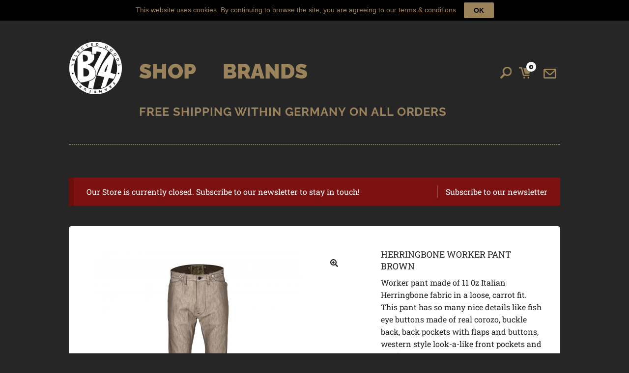

--- FILE ---
content_type: text/html; charset=UTF-8
request_url: https://www.b74.de/product/herringbone-worker-pant-brown/
body_size: 26056
content:
<!doctype html>
<html lang="en-US">
<head>
<meta charset="UTF-8">
<meta name="viewport" content="width=device-width, initial-scale=1, maximum-scale=2.0">
<link rel="profile" href="http://gmpg.org/xfn/11">
<link rel="pingback" href="https://www.b74.de/xmlrpc.php">
<link href="//www.b74.de/wp-content/uploads/omgf/omgf-stylesheet-71/omgf-stylesheet-71.css?ver=1675021349" rel="stylesheet">
<link rel="shortcut icon" href="/favicon.ico" />
<title>Herringbone Worker Pant Brown &#8211; B74</title>
<meta name='robots' content='max-image-preview:large' />
<link rel='dns-prefetch' href='//www.b74.de' />
<link rel='dns-prefetch' href='//www.googletagmanager.com' />

<link rel="alternate" type="application/rss+xml" title="B74 &raquo; Feed" href="https://www.b74.de/feed/" />
<link rel="alternate" type="application/rss+xml" title="B74 &raquo; Comments Feed" href="https://www.b74.de/comments/feed/" />
<link rel="alternate" title="oEmbed (JSON)" type="application/json+oembed" href="https://www.b74.de/wp-json/oembed/1.0/embed?url=https%3A%2F%2Fwww.b74.de%2Fproduct%2Fherringbone-worker-pant-brown%2F" />
<link rel="alternate" title="oEmbed (XML)" type="text/xml+oembed" href="https://www.b74.de/wp-json/oembed/1.0/embed?url=https%3A%2F%2Fwww.b74.de%2Fproduct%2Fherringbone-worker-pant-brown%2F&#038;format=xml" />
<style id="woo-store-vacation-inline-css">
			#woo-store-vacation {
				padding: 0;
			}
			#woo-store-vacation .woocommerce-info {
				text-align:left;
				list-style:none;
				border:none;
				border-left:.6180469716em solid rgba(0,0,0,.15);
				border-radius:2px;
				padding:1em 1.618em;
				margin:1.617924em 0 2.617924em 0;
			}
			#woo-store-vacation .woocommerce-info::before {
				content:none;
			}
			.woo-store-vacation__btn {
				float:right;
				padding:0 0 0 1em;
				background:0 0;
				line-height:1.618;
				margin-left:2em;
				border:none;
				border-left:1px solid rgba(255,255,255,.25)!important;
				border-radius:0;
				box-shadow:none!important;
				text-decoration:none;
			}
				#woo-store-vacation,
				#woo-store-vacation .wc-block-components-notice-banner {
					color:#ffffff !important;
				}
				#woo-store-vacation * {
					color:inherit !important;
				}
				#woo-store-vacation,
				#woo-store-vacation .wc-block-components-notice-banner {
					background-color:#7c1111 !important;
				}
				#woo-store-vacation svg {
					background-color:#570c0c !important;
				}
				#woo-store-vacation .wc-block-components-notice-banner {
					border-color:#570c0c !important;
				}
				#woo-store-vacation * {
					background-color:inherit !important;
				}</style><style id='wp-img-auto-sizes-contain-inline-css' type='text/css'>
img:is([sizes=auto i],[sizes^="auto," i]){contain-intrinsic-size:3000px 1500px}
/*# sourceURL=wp-img-auto-sizes-contain-inline-css */
</style>
<link rel='stylesheet' id='pr-dhl-preferred-services-integration-css' href='https://www.b74.de/wp-content/plugins/dhl-for-woocommerce/build/style-index.css?ver=3.9.7' type='text/css' media='all' />
<link rel='stylesheet' id='pr-dhl-blocks-style-css' href='https://www.b74.de/wp-content/plugins/dhl-for-woocommerce/build/style-index.css?ver=3.9.7' type='text/css' media='all' />
<style id='wp-emoji-styles-inline-css' type='text/css'>

	img.wp-smiley, img.emoji {
		display: inline !important;
		border: none !important;
		box-shadow: none !important;
		height: 1em !important;
		width: 1em !important;
		margin: 0 0.07em !important;
		vertical-align: -0.1em !important;
		background: none !important;
		padding: 0 !important;
	}
/*# sourceURL=wp-emoji-styles-inline-css */
</style>
<style id='wp-block-library-inline-css' type='text/css'>
:root{--wp-block-synced-color:#7a00df;--wp-block-synced-color--rgb:122,0,223;--wp-bound-block-color:var(--wp-block-synced-color);--wp-editor-canvas-background:#ddd;--wp-admin-theme-color:#007cba;--wp-admin-theme-color--rgb:0,124,186;--wp-admin-theme-color-darker-10:#006ba1;--wp-admin-theme-color-darker-10--rgb:0,107,160.5;--wp-admin-theme-color-darker-20:#005a87;--wp-admin-theme-color-darker-20--rgb:0,90,135;--wp-admin-border-width-focus:2px}@media (min-resolution:192dpi){:root{--wp-admin-border-width-focus:1.5px}}.wp-element-button{cursor:pointer}:root .has-very-light-gray-background-color{background-color:#eee}:root .has-very-dark-gray-background-color{background-color:#313131}:root .has-very-light-gray-color{color:#eee}:root .has-very-dark-gray-color{color:#313131}:root .has-vivid-green-cyan-to-vivid-cyan-blue-gradient-background{background:linear-gradient(135deg,#00d084,#0693e3)}:root .has-purple-crush-gradient-background{background:linear-gradient(135deg,#34e2e4,#4721fb 50%,#ab1dfe)}:root .has-hazy-dawn-gradient-background{background:linear-gradient(135deg,#faaca8,#dad0ec)}:root .has-subdued-olive-gradient-background{background:linear-gradient(135deg,#fafae1,#67a671)}:root .has-atomic-cream-gradient-background{background:linear-gradient(135deg,#fdd79a,#004a59)}:root .has-nightshade-gradient-background{background:linear-gradient(135deg,#330968,#31cdcf)}:root .has-midnight-gradient-background{background:linear-gradient(135deg,#020381,#2874fc)}:root{--wp--preset--font-size--normal:16px;--wp--preset--font-size--huge:42px}.has-regular-font-size{font-size:1em}.has-larger-font-size{font-size:2.625em}.has-normal-font-size{font-size:var(--wp--preset--font-size--normal)}.has-huge-font-size{font-size:var(--wp--preset--font-size--huge)}.has-text-align-center{text-align:center}.has-text-align-left{text-align:left}.has-text-align-right{text-align:right}.has-fit-text{white-space:nowrap!important}#end-resizable-editor-section{display:none}.aligncenter{clear:both}.items-justified-left{justify-content:flex-start}.items-justified-center{justify-content:center}.items-justified-right{justify-content:flex-end}.items-justified-space-between{justify-content:space-between}.screen-reader-text{border:0;clip-path:inset(50%);height:1px;margin:-1px;overflow:hidden;padding:0;position:absolute;width:1px;word-wrap:normal!important}.screen-reader-text:focus{background-color:#ddd;clip-path:none;color:#444;display:block;font-size:1em;height:auto;left:5px;line-height:normal;padding:15px 23px 14px;text-decoration:none;top:5px;width:auto;z-index:100000}html :where(.has-border-color){border-style:solid}html :where([style*=border-top-color]){border-top-style:solid}html :where([style*=border-right-color]){border-right-style:solid}html :where([style*=border-bottom-color]){border-bottom-style:solid}html :where([style*=border-left-color]){border-left-style:solid}html :where([style*=border-width]){border-style:solid}html :where([style*=border-top-width]){border-top-style:solid}html :where([style*=border-right-width]){border-right-style:solid}html :where([style*=border-bottom-width]){border-bottom-style:solid}html :where([style*=border-left-width]){border-left-style:solid}html :where(img[class*=wp-image-]){height:auto;max-width:100%}:where(figure){margin:0 0 1em}html :where(.is-position-sticky){--wp-admin--admin-bar--position-offset:var(--wp-admin--admin-bar--height,0px)}@media screen and (max-width:600px){html :where(.is-position-sticky){--wp-admin--admin-bar--position-offset:0px}}

/*# sourceURL=wp-block-library-inline-css */
</style><link rel='stylesheet' id='wc-blocks-style-css' href='https://www.b74.de/wp-content/plugins/woocommerce/assets/client/blocks/wc-blocks.css?ver=wc-10.4.3' type='text/css' media='all' />
<style id='global-styles-inline-css' type='text/css'>
:root{--wp--preset--aspect-ratio--square: 1;--wp--preset--aspect-ratio--4-3: 4/3;--wp--preset--aspect-ratio--3-4: 3/4;--wp--preset--aspect-ratio--3-2: 3/2;--wp--preset--aspect-ratio--2-3: 2/3;--wp--preset--aspect-ratio--16-9: 16/9;--wp--preset--aspect-ratio--9-16: 9/16;--wp--preset--color--black: #000000;--wp--preset--color--cyan-bluish-gray: #abb8c3;--wp--preset--color--white: #ffffff;--wp--preset--color--pale-pink: #f78da7;--wp--preset--color--vivid-red: #cf2e2e;--wp--preset--color--luminous-vivid-orange: #ff6900;--wp--preset--color--luminous-vivid-amber: #fcb900;--wp--preset--color--light-green-cyan: #7bdcb5;--wp--preset--color--vivid-green-cyan: #00d084;--wp--preset--color--pale-cyan-blue: #8ed1fc;--wp--preset--color--vivid-cyan-blue: #0693e3;--wp--preset--color--vivid-purple: #9b51e0;--wp--preset--gradient--vivid-cyan-blue-to-vivid-purple: linear-gradient(135deg,rgb(6,147,227) 0%,rgb(155,81,224) 100%);--wp--preset--gradient--light-green-cyan-to-vivid-green-cyan: linear-gradient(135deg,rgb(122,220,180) 0%,rgb(0,208,130) 100%);--wp--preset--gradient--luminous-vivid-amber-to-luminous-vivid-orange: linear-gradient(135deg,rgb(252,185,0) 0%,rgb(255,105,0) 100%);--wp--preset--gradient--luminous-vivid-orange-to-vivid-red: linear-gradient(135deg,rgb(255,105,0) 0%,rgb(207,46,46) 100%);--wp--preset--gradient--very-light-gray-to-cyan-bluish-gray: linear-gradient(135deg,rgb(238,238,238) 0%,rgb(169,184,195) 100%);--wp--preset--gradient--cool-to-warm-spectrum: linear-gradient(135deg,rgb(74,234,220) 0%,rgb(151,120,209) 20%,rgb(207,42,186) 40%,rgb(238,44,130) 60%,rgb(251,105,98) 80%,rgb(254,248,76) 100%);--wp--preset--gradient--blush-light-purple: linear-gradient(135deg,rgb(255,206,236) 0%,rgb(152,150,240) 100%);--wp--preset--gradient--blush-bordeaux: linear-gradient(135deg,rgb(254,205,165) 0%,rgb(254,45,45) 50%,rgb(107,0,62) 100%);--wp--preset--gradient--luminous-dusk: linear-gradient(135deg,rgb(255,203,112) 0%,rgb(199,81,192) 50%,rgb(65,88,208) 100%);--wp--preset--gradient--pale-ocean: linear-gradient(135deg,rgb(255,245,203) 0%,rgb(182,227,212) 50%,rgb(51,167,181) 100%);--wp--preset--gradient--electric-grass: linear-gradient(135deg,rgb(202,248,128) 0%,rgb(113,206,126) 100%);--wp--preset--gradient--midnight: linear-gradient(135deg,rgb(2,3,129) 0%,rgb(40,116,252) 100%);--wp--preset--font-size--small: 13px;--wp--preset--font-size--medium: 20px;--wp--preset--font-size--large: 36px;--wp--preset--font-size--x-large: 42px;--wp--preset--spacing--20: 0.44rem;--wp--preset--spacing--30: 0.67rem;--wp--preset--spacing--40: 1rem;--wp--preset--spacing--50: 1.5rem;--wp--preset--spacing--60: 2.25rem;--wp--preset--spacing--70: 3.38rem;--wp--preset--spacing--80: 5.06rem;--wp--preset--shadow--natural: 6px 6px 9px rgba(0, 0, 0, 0.2);--wp--preset--shadow--deep: 12px 12px 50px rgba(0, 0, 0, 0.4);--wp--preset--shadow--sharp: 6px 6px 0px rgba(0, 0, 0, 0.2);--wp--preset--shadow--outlined: 6px 6px 0px -3px rgb(255, 255, 255), 6px 6px rgb(0, 0, 0);--wp--preset--shadow--crisp: 6px 6px 0px rgb(0, 0, 0);}:where(.is-layout-flex){gap: 0.5em;}:where(.is-layout-grid){gap: 0.5em;}body .is-layout-flex{display: flex;}.is-layout-flex{flex-wrap: wrap;align-items: center;}.is-layout-flex > :is(*, div){margin: 0;}body .is-layout-grid{display: grid;}.is-layout-grid > :is(*, div){margin: 0;}:where(.wp-block-columns.is-layout-flex){gap: 2em;}:where(.wp-block-columns.is-layout-grid){gap: 2em;}:where(.wp-block-post-template.is-layout-flex){gap: 1.25em;}:where(.wp-block-post-template.is-layout-grid){gap: 1.25em;}.has-black-color{color: var(--wp--preset--color--black) !important;}.has-cyan-bluish-gray-color{color: var(--wp--preset--color--cyan-bluish-gray) !important;}.has-white-color{color: var(--wp--preset--color--white) !important;}.has-pale-pink-color{color: var(--wp--preset--color--pale-pink) !important;}.has-vivid-red-color{color: var(--wp--preset--color--vivid-red) !important;}.has-luminous-vivid-orange-color{color: var(--wp--preset--color--luminous-vivid-orange) !important;}.has-luminous-vivid-amber-color{color: var(--wp--preset--color--luminous-vivid-amber) !important;}.has-light-green-cyan-color{color: var(--wp--preset--color--light-green-cyan) !important;}.has-vivid-green-cyan-color{color: var(--wp--preset--color--vivid-green-cyan) !important;}.has-pale-cyan-blue-color{color: var(--wp--preset--color--pale-cyan-blue) !important;}.has-vivid-cyan-blue-color{color: var(--wp--preset--color--vivid-cyan-blue) !important;}.has-vivid-purple-color{color: var(--wp--preset--color--vivid-purple) !important;}.has-black-background-color{background-color: var(--wp--preset--color--black) !important;}.has-cyan-bluish-gray-background-color{background-color: var(--wp--preset--color--cyan-bluish-gray) !important;}.has-white-background-color{background-color: var(--wp--preset--color--white) !important;}.has-pale-pink-background-color{background-color: var(--wp--preset--color--pale-pink) !important;}.has-vivid-red-background-color{background-color: var(--wp--preset--color--vivid-red) !important;}.has-luminous-vivid-orange-background-color{background-color: var(--wp--preset--color--luminous-vivid-orange) !important;}.has-luminous-vivid-amber-background-color{background-color: var(--wp--preset--color--luminous-vivid-amber) !important;}.has-light-green-cyan-background-color{background-color: var(--wp--preset--color--light-green-cyan) !important;}.has-vivid-green-cyan-background-color{background-color: var(--wp--preset--color--vivid-green-cyan) !important;}.has-pale-cyan-blue-background-color{background-color: var(--wp--preset--color--pale-cyan-blue) !important;}.has-vivid-cyan-blue-background-color{background-color: var(--wp--preset--color--vivid-cyan-blue) !important;}.has-vivid-purple-background-color{background-color: var(--wp--preset--color--vivid-purple) !important;}.has-black-border-color{border-color: var(--wp--preset--color--black) !important;}.has-cyan-bluish-gray-border-color{border-color: var(--wp--preset--color--cyan-bluish-gray) !important;}.has-white-border-color{border-color: var(--wp--preset--color--white) !important;}.has-pale-pink-border-color{border-color: var(--wp--preset--color--pale-pink) !important;}.has-vivid-red-border-color{border-color: var(--wp--preset--color--vivid-red) !important;}.has-luminous-vivid-orange-border-color{border-color: var(--wp--preset--color--luminous-vivid-orange) !important;}.has-luminous-vivid-amber-border-color{border-color: var(--wp--preset--color--luminous-vivid-amber) !important;}.has-light-green-cyan-border-color{border-color: var(--wp--preset--color--light-green-cyan) !important;}.has-vivid-green-cyan-border-color{border-color: var(--wp--preset--color--vivid-green-cyan) !important;}.has-pale-cyan-blue-border-color{border-color: var(--wp--preset--color--pale-cyan-blue) !important;}.has-vivid-cyan-blue-border-color{border-color: var(--wp--preset--color--vivid-cyan-blue) !important;}.has-vivid-purple-border-color{border-color: var(--wp--preset--color--vivid-purple) !important;}.has-vivid-cyan-blue-to-vivid-purple-gradient-background{background: var(--wp--preset--gradient--vivid-cyan-blue-to-vivid-purple) !important;}.has-light-green-cyan-to-vivid-green-cyan-gradient-background{background: var(--wp--preset--gradient--light-green-cyan-to-vivid-green-cyan) !important;}.has-luminous-vivid-amber-to-luminous-vivid-orange-gradient-background{background: var(--wp--preset--gradient--luminous-vivid-amber-to-luminous-vivid-orange) !important;}.has-luminous-vivid-orange-to-vivid-red-gradient-background{background: var(--wp--preset--gradient--luminous-vivid-orange-to-vivid-red) !important;}.has-very-light-gray-to-cyan-bluish-gray-gradient-background{background: var(--wp--preset--gradient--very-light-gray-to-cyan-bluish-gray) !important;}.has-cool-to-warm-spectrum-gradient-background{background: var(--wp--preset--gradient--cool-to-warm-spectrum) !important;}.has-blush-light-purple-gradient-background{background: var(--wp--preset--gradient--blush-light-purple) !important;}.has-blush-bordeaux-gradient-background{background: var(--wp--preset--gradient--blush-bordeaux) !important;}.has-luminous-dusk-gradient-background{background: var(--wp--preset--gradient--luminous-dusk) !important;}.has-pale-ocean-gradient-background{background: var(--wp--preset--gradient--pale-ocean) !important;}.has-electric-grass-gradient-background{background: var(--wp--preset--gradient--electric-grass) !important;}.has-midnight-gradient-background{background: var(--wp--preset--gradient--midnight) !important;}.has-small-font-size{font-size: var(--wp--preset--font-size--small) !important;}.has-medium-font-size{font-size: var(--wp--preset--font-size--medium) !important;}.has-large-font-size{font-size: var(--wp--preset--font-size--large) !important;}.has-x-large-font-size{font-size: var(--wp--preset--font-size--x-large) !important;}
/*# sourceURL=global-styles-inline-css */
</style>

<style id='classic-theme-styles-inline-css' type='text/css'>
/*! This file is auto-generated */
.wp-block-button__link{color:#fff;background-color:#32373c;border-radius:9999px;box-shadow:none;text-decoration:none;padding:calc(.667em + 2px) calc(1.333em + 2px);font-size:1.125em}.wp-block-file__button{background:#32373c;color:#fff;text-decoration:none}
/*# sourceURL=/wp-includes/css/classic-themes.min.css */
</style>
<link rel='stylesheet' id='contact-form-7-css' href='https://www.b74.de/wp-content/plugins/contact-form-7/includes/css/styles.css?ver=6.1.4' type='text/css' media='all' />
<link rel='stylesheet' id='cookie-law-bar-css-css' href='https://www.b74.de/wp-content/plugins/cookie-law-bar/static/css/cookie-law-bar.css?ver=6.9' type='text/css' media='all' />
<link rel='stylesheet' id='tutsplus_product_cats_css-css' href='https://www.b74.de/wp-content/plugins/tutsplus-separate-products-categories-in-archives/css/style.css?ver=6.9' type='text/css' media='all' />
<link rel='stylesheet' id='pac-styles-css' href='https://www.b74.de/wp-content/plugins/woocommerce-product-archive-customiser/assets/css/pac.css?ver=6.9' type='text/css' media='all' />
<link rel='stylesheet' id='pac-layout-styles-css' href='https://www.b74.de/wp-content/plugins/woocommerce-product-archive-customiser/assets/css/layout.css?ver=6.9' type='text/css' media='only screen and (min-width: 768px)' />
<link rel='stylesheet' id='photoswipe-css' href='https://www.b74.de/wp-content/plugins/woocommerce/assets/css/photoswipe/photoswipe.min.css?ver=10.4.3' type='text/css' media='all' />
<link rel='stylesheet' id='photoswipe-default-skin-css' href='https://www.b74.de/wp-content/plugins/woocommerce/assets/css/photoswipe/default-skin/default-skin.min.css?ver=10.4.3' type='text/css' media='all' />
<style id='woocommerce-inline-inline-css' type='text/css'>
.woocommerce form .form-row .required { visibility: visible; }
/*# sourceURL=woocommerce-inline-inline-css */
</style>
<link rel='stylesheet' id='woocommerce_payenginecw_frontend_styles-css' href='https://www.b74.de/wp-content/plugins/woocommerce_payenginecw/resources/css/frontend.css?ver=6.9' type='text/css' media='all' />
<link rel='stylesheet' id='storefront-style-css' href='https://www.b74.de/wp-content/themes/storefront/style.css?ver=2.3.5' type='text/css' media='all' />
<style id='storefront-style-inline-css' type='text/css'>

			.main-navigation ul li a,
			.site-title a,
			ul.menu li a,
			.site-branding h1 a,
			.site-footer .storefront-handheld-footer-bar a:not(.button),
			button.menu-toggle,
			button.menu-toggle:hover,
			.handheld-navigation .dropdown-toggle {
				color: #333333;
			}

			button.menu-toggle,
			button.menu-toggle:hover {
				border-color: #333333;
			}

			.main-navigation ul li a:hover,
			.main-navigation ul li:hover > a,
			.site-title a:hover,
			a.cart-contents:hover,
			.site-header-cart .widget_shopping_cart a:hover,
			.site-header-cart:hover > li > a,
			.site-header ul.menu li.current-menu-item > a {
				color: #747474;
			}

			table th {
				background-color: #f8f8f8;
			}

			table tbody td {
				background-color: #fdfdfd;
			}

			table tbody tr:nth-child(2n) td,
			fieldset,
			fieldset legend {
				background-color: #fbfbfb;
			}

			.site-header,
			.secondary-navigation ul ul,
			.main-navigation ul.menu > li.menu-item-has-children:after,
			.secondary-navigation ul.menu ul,
			.storefront-handheld-footer-bar,
			.storefront-handheld-footer-bar ul li > a,
			.storefront-handheld-footer-bar ul li.search .site-search,
			button.menu-toggle,
			button.menu-toggle:hover {
				background-color: #ffffff;
			}

			p.site-description,
			.site-header,
			.storefront-handheld-footer-bar {
				color: #404040;
			}

			.storefront-handheld-footer-bar ul li.cart .count,
			button.menu-toggle:after,
			button.menu-toggle:before,
			button.menu-toggle span:before {
				background-color: #333333;
			}

			.storefront-handheld-footer-bar ul li.cart .count {
				color: #ffffff;
			}

			.storefront-handheld-footer-bar ul li.cart .count {
				border-color: #ffffff;
			}

			h1, h2, h3, h4, h5, h6 {
				color: #333333;
			}

			.widget h1 {
				border-bottom-color: #333333;
			}

			body,
			.secondary-navigation a,
			.onsale,
			.pagination .page-numbers li .page-numbers:not(.current), .woocommerce-pagination .page-numbers li .page-numbers:not(.current) {
				color: #6d6d6d;
			}

			.widget-area .widget a,
			.hentry .entry-header .posted-on a,
			.hentry .entry-header .byline a {
				color: #727272;
			}

			a  {
				color: #96588a;
			}

			a:focus,
			.button:focus,
			.button.alt:focus,
			.button.added_to_cart:focus,
			.button.wc-forward:focus,
			button:focus,
			input[type="button"]:focus,
			input[type="reset"]:focus,
			input[type="submit"]:focus {
				outline-color: #96588a;
			}

			button, input[type="button"], input[type="reset"], input[type="submit"], .button, .added_to_cart, .widget a.button, .site-header-cart .widget_shopping_cart a.button {
				background-color: #eeeeee;
				border-color: #eeeeee;
				color: #333333;
			}

			button:hover, input[type="button"]:hover, input[type="reset"]:hover, input[type="submit"]:hover, .button:hover, .added_to_cart:hover, .widget a.button:hover, .site-header-cart .widget_shopping_cart a.button:hover {
				background-color: #d5d5d5;
				border-color: #d5d5d5;
				color: #333333;
			}

			button.alt, input[type="button"].alt, input[type="reset"].alt, input[type="submit"].alt, .button.alt, .added_to_cart.alt, .widget-area .widget a.button.alt, .added_to_cart, .widget a.button.checkout {
				background-color: #333333;
				border-color: #333333;
				color: #ffffff;
			}

			button.alt:hover, input[type="button"].alt:hover, input[type="reset"].alt:hover, input[type="submit"].alt:hover, .button.alt:hover, .added_to_cart.alt:hover, .widget-area .widget a.button.alt:hover, .added_to_cart:hover, .widget a.button.checkout:hover {
				background-color: #1a1a1a;
				border-color: #1a1a1a;
				color: #ffffff;
			}

			.pagination .page-numbers li .page-numbers.current, .woocommerce-pagination .page-numbers li .page-numbers.current {
				background-color: #e6e6e6;
				color: #636363;
			}

			#comments .comment-list .comment-content .comment-text {
				background-color: #f8f8f8;
			}

			.site-footer {
				background-color: #f0f0f0;
				color: #6d6d6d;
			}

			.site-footer a:not(.button) {
				color: #333333;
			}

			.site-footer h1, .site-footer h2, .site-footer h3, .site-footer h4, .site-footer h5, .site-footer h6 {
				color: #333333;
			}

			.page-template-template-homepage.has-post-thumbnail .type-page.has-post-thumbnail .entry-title {
				color: #000000;
			}

			.page-template-template-homepage.has-post-thumbnail .type-page.has-post-thumbnail .entry-content {
				color: #000000;
			}

			#order_review {
				background-color: #ffffff;
			}

			#payment .payment_methods > li .payment_box,
			#payment .place-order {
				background-color: #fafafa;
			}

			#payment .payment_methods > li:not(.woocommerce-notice) {
				background-color: #f5f5f5;
			}

			#payment .payment_methods > li:not(.woocommerce-notice):hover {
				background-color: #f0f0f0;
			}

			@media screen and ( min-width: 768px ) {
				.secondary-navigation ul.menu a:hover {
					color: #595959;
				}

				.secondary-navigation ul.menu a {
					color: #404040;
				}

				.site-header-cart .widget_shopping_cart,
				.main-navigation ul.menu ul.sub-menu,
				.main-navigation ul.nav-menu ul.children {
					background-color: #f0f0f0;
				}

				.site-header-cart .widget_shopping_cart .buttons,
				.site-header-cart .widget_shopping_cart .total {
					background-color: #f5f5f5;
				}

				.site-header {
					border-bottom-color: #f0f0f0;
				}
			}.storefront-product-pagination a {
					color: #6d6d6d;
					background-color: #ffffff;
				}
				.storefront-sticky-add-to-cart {
					color: #6d6d6d;
					background-color: #ffffff;
				}

				.storefront-sticky-add-to-cart a:not(.button) {
					color: #333333;
				}
/*# sourceURL=storefront-style-inline-css */
</style>
<link rel='stylesheet' id='storefront-icons-css' href='https://www.b74.de/wp-content/themes/storefront/assets/css/base/icons.css?ver=2.3.5' type='text/css' media='all' />
<link rel='stylesheet' id='storefront-fonts-css' href='//www.b74.de/wp-content/uploads/omgf/storefront-fonts/storefront-fonts.css?ver=1675021349' type='text/css' media='all' />
<link rel='stylesheet' id='storefront-woocommerce-style-css' href='https://www.b74.de/wp-content/themes/storefront/assets/css/woocommerce/woocommerce.css?ver=2.3.5' type='text/css' media='all' />
<style id='storefront-woocommerce-style-inline-css' type='text/css'>

			a.cart-contents,
			.site-header-cart .widget_shopping_cart a {
				color: #333333;
			}

			table.cart td.product-remove,
			table.cart td.actions {
				border-top-color: #ffffff;
			}

			.woocommerce-tabs ul.tabs li.active a,
			ul.products li.product .price,
			.onsale,
			.widget_search form:before,
			.widget_product_search form:before {
				color: #6d6d6d;
			}

			.woocommerce-breadcrumb a,
			a.woocommerce-review-link,
			.product_meta a {
				color: #727272;
			}

			.onsale {
				border-color: #6d6d6d;
			}

			.star-rating span:before,
			.quantity .plus, .quantity .minus,
			p.stars a:hover:after,
			p.stars a:after,
			.star-rating span:before,
			#payment .payment_methods li input[type=radio]:first-child:checked+label:before {
				color: #96588a;
			}

			.widget_price_filter .ui-slider .ui-slider-range,
			.widget_price_filter .ui-slider .ui-slider-handle {
				background-color: #96588a;
			}

			.order_details {
				background-color: #f8f8f8;
			}

			.order_details > li {
				border-bottom: 1px dotted #e3e3e3;
			}

			.order_details:before,
			.order_details:after {
				background: -webkit-linear-gradient(transparent 0,transparent 0),-webkit-linear-gradient(135deg,#f8f8f8 33.33%,transparent 33.33%),-webkit-linear-gradient(45deg,#f8f8f8 33.33%,transparent 33.33%)
			}

			p.stars a:before,
			p.stars a:hover~a:before,
			p.stars.selected a.active~a:before {
				color: #6d6d6d;
			}

			p.stars.selected a.active:before,
			p.stars:hover a:before,
			p.stars.selected a:not(.active):before,
			p.stars.selected a.active:before {
				color: #96588a;
			}

			.single-product div.product .woocommerce-product-gallery .woocommerce-product-gallery__trigger {
				background-color: #eeeeee;
				color: #333333;
			}

			.single-product div.product .woocommerce-product-gallery .woocommerce-product-gallery__trigger:hover {
				background-color: #d5d5d5;
				border-color: #d5d5d5;
				color: #333333;
			}

			.button.loading {
				color: #eeeeee;
			}

			.button.loading:hover {
				background-color: #eeeeee;
			}

			.button.loading:after {
				color: #333333;
			}

			@media screen and ( min-width: 768px ) {
				.site-header-cart .widget_shopping_cart,
				.site-header .product_list_widget li .quantity {
					color: #404040;
				}
			}
/*# sourceURL=storefront-woocommerce-style-inline-css */
</style>
<link rel='stylesheet' id='storefront-child-style-css' href='https://www.b74.de/wp-content/themes/storefront-child/style.css?ver=1.0.0' type='text/css' media='all' />
<link rel='stylesheet' id='storefront-woocommerce-brands-style-css' href='https://www.b74.de/wp-content/themes/storefront/assets/css/woocommerce/extensions/brands.css?ver=6.9' type='text/css' media='all' />
<link rel='stylesheet' id='custom-css-css' href='https://www.b74.de/wp-content/plugins/theme-customisations-master/custom/style.css?ver=6.9' type='text/css' media='all' />
<script type="text/javascript" id="woocommerce-google-analytics-integration-gtag-js-after">
/* <![CDATA[ */
/* Google Analytics for WooCommerce (gtag.js) */
					window.dataLayer = window.dataLayer || [];
					function gtag(){dataLayer.push(arguments);}
					// Set up default consent state.
					for ( const mode of [{"analytics_storage":"denied","ad_storage":"denied","ad_user_data":"denied","ad_personalization":"denied","region":["AT","BE","BG","HR","CY","CZ","DK","EE","FI","FR","DE","GR","HU","IS","IE","IT","LV","LI","LT","LU","MT","NL","NO","PL","PT","RO","SK","SI","ES","SE","GB","CH"]}] || [] ) {
						gtag( "consent", "default", { "wait_for_update": 500, ...mode } );
					}
					gtag("js", new Date());
					gtag("set", "developer_id.dOGY3NW", true);
					gtag("config", "G-V8EK5KB27D", {"track_404":true,"allow_google_signals":false,"logged_in":false,"linker":{"domains":[],"allow_incoming":false},"custom_map":{"dimension1":"logged_in"}});
//# sourceURL=woocommerce-google-analytics-integration-gtag-js-after
/* ]]> */
</script>
<script type="text/javascript" src="https://www.b74.de/wp-includes/js/jquery/jquery.min.js?ver=3.7.1" id="jquery-core-js"></script>
<script type="text/javascript" src="https://www.b74.de/wp-includes/js/jquery/jquery-migrate.min.js?ver=3.4.1" id="jquery-migrate-js"></script>
<script type="text/javascript" src="https://www.b74.de/wp-content/plugins/cookie-law-bar/static/js/cookie-law-bar.js?ver=6.9" id="cookie-law-bar-js-js"></script>
<script type="text/javascript" src="https://www.b74.de/wp-content/plugins/woocommerce/assets/js/jquery-blockui/jquery.blockUI.min.js?ver=2.7.0-wc.10.4.3" id="wc-jquery-blockui-js" defer="defer" data-wp-strategy="defer"></script>
<script type="text/javascript" id="wc-add-to-cart-js-extra">
/* <![CDATA[ */
var wc_add_to_cart_params = {"ajax_url":"/wp-admin/admin-ajax.php","wc_ajax_url":"/?wc-ajax=%%endpoint%%","i18n_view_cart":"View cart","cart_url":"https://www.b74.de/cart/","is_cart":"","cart_redirect_after_add":"no"};
//# sourceURL=wc-add-to-cart-js-extra
/* ]]> */
</script>
<script type="text/javascript" src="https://www.b74.de/wp-content/plugins/woocommerce/assets/js/frontend/add-to-cart.min.js?ver=10.4.3" id="wc-add-to-cart-js" defer="defer" data-wp-strategy="defer"></script>
<script type="text/javascript" src="https://www.b74.de/wp-content/plugins/woocommerce/assets/js/zoom/jquery.zoom.min.js?ver=1.7.21-wc.10.4.3" id="wc-zoom-js" defer="defer" data-wp-strategy="defer"></script>
<script type="text/javascript" src="https://www.b74.de/wp-content/plugins/woocommerce/assets/js/flexslider/jquery.flexslider.min.js?ver=2.7.2-wc.10.4.3" id="wc-flexslider-js" defer="defer" data-wp-strategy="defer"></script>
<script type="text/javascript" src="https://www.b74.de/wp-content/plugins/woocommerce/assets/js/photoswipe/photoswipe.min.js?ver=4.1.1-wc.10.4.3" id="wc-photoswipe-js" defer="defer" data-wp-strategy="defer"></script>
<script type="text/javascript" src="https://www.b74.de/wp-content/plugins/woocommerce/assets/js/photoswipe/photoswipe-ui-default.min.js?ver=4.1.1-wc.10.4.3" id="wc-photoswipe-ui-default-js" defer="defer" data-wp-strategy="defer"></script>
<script type="text/javascript" id="wc-single-product-js-extra">
/* <![CDATA[ */
var wc_single_product_params = {"i18n_required_rating_text":"Please select a rating","i18n_rating_options":["1 of 5 stars","2 of 5 stars","3 of 5 stars","4 of 5 stars","5 of 5 stars"],"i18n_product_gallery_trigger_text":"View full-screen image gallery","review_rating_required":"yes","flexslider":{"rtl":false,"animation":"slide","smoothHeight":true,"directionNav":false,"controlNav":"thumbnails","slideshow":false,"animationSpeed":500,"animationLoop":false,"allowOneSlide":false},"zoom_enabled":"1","zoom_options":[],"photoswipe_enabled":"1","photoswipe_options":{"shareEl":false,"closeOnScroll":false,"history":false,"hideAnimationDuration":0,"showAnimationDuration":0},"flexslider_enabled":"1"};
//# sourceURL=wc-single-product-js-extra
/* ]]> */
</script>
<script type="text/javascript" src="https://www.b74.de/wp-content/plugins/woocommerce/assets/js/frontend/single-product.min.js?ver=10.4.3" id="wc-single-product-js" defer="defer" data-wp-strategy="defer"></script>
<script type="text/javascript" src="https://www.b74.de/wp-content/plugins/woocommerce/assets/js/js-cookie/js.cookie.min.js?ver=2.1.4-wc.10.4.3" id="wc-js-cookie-js" defer="defer" data-wp-strategy="defer"></script>
<script type="text/javascript" id="woocommerce-js-extra">
/* <![CDATA[ */
var woocommerce_params = {"ajax_url":"/wp-admin/admin-ajax.php","wc_ajax_url":"/?wc-ajax=%%endpoint%%","i18n_password_show":"Show password","i18n_password_hide":"Hide password"};
//# sourceURL=woocommerce-js-extra
/* ]]> */
</script>
<script type="text/javascript" src="https://www.b74.de/wp-content/plugins/woocommerce/assets/js/frontend/woocommerce.min.js?ver=10.4.3" id="woocommerce-js" defer="defer" data-wp-strategy="defer"></script>
<script type="text/javascript" id="payenginecw_frontend_script-js-extra">
/* <![CDATA[ */
var woocommerce_payenginecw_ajax = {"ajax_url":"https://www.b74.de/wp-admin/admin-ajax.php"};
//# sourceURL=payenginecw_frontend_script-js-extra
/* ]]> */
</script>
<script type="text/javascript" src="https://www.b74.de/wp-content/plugins/woocommerce_payenginecw/resources/js/frontend.js?ver=6.9" id="payenginecw_frontend_script-js"></script>
<script type="text/javascript" src="https://www.b74.de/wp-content/plugins/theme-customisations-master/custom/custom.js?ver=6.9" id="custom-js-js"></script>
<link rel="https://api.w.org/" href="https://www.b74.de/wp-json/" /><link rel="alternate" title="JSON" type="application/json" href="https://www.b74.de/wp-json/wp/v2/product/12550" /><link rel="EditURI" type="application/rsd+xml" title="RSD" href="https://www.b74.de/xmlrpc.php?rsd" />
<meta name="generator" content="WordPress 6.9" />
<meta name="generator" content="WooCommerce 10.4.3" />
<link rel="canonical" href="https://www.b74.de/product/herringbone-worker-pant-brown/" />
<link rel='shortlink' href='https://www.b74.de/?p=12550' />

		<!-- GA Google Analytics @ https://m0n.co/ga -->
		<script async src="https://www.googletagmanager.com/gtag/js?id=G-V8EK5KB27D"></script>
		<script>
			window.dataLayer = window.dataLayer || [];
			function gtag(){dataLayer.push(arguments);}
			gtag('js', new Date());
			gtag('config', 'G-V8EK5KB27D');
		</script>

		<noscript><style>.woocommerce-product-gallery{ opacity: 1 !important; }</style></noscript>
	<style type="text/css">.recentcomments a{display:inline !important;padding:0 !important;margin:0 !important;}</style></head>

<body class="wp-singular product-template-default single single-product postid-12550 wp-theme-storefront wp-child-theme-storefront-child theme-storefront wc-pac-hide-sale-flash wc-pac-hide-product-count wc-pac-hide-product-sorting wc-pac-hide-rating woocommerce woocommerce-page woocommerce-no-js right-sidebar woocommerce-active woo-store-vacation-shop-closed">


<div id="page" class="hfeed site">
        
        <header id="masthead" class="site-header" role="banner" style="">

                <div class="col-full">		<a class="skip-link screen-reader-text" href="#site-navigation">Skip to navigation</a>
		<a class="skip-link screen-reader-text" href="#content">Skip to content</a>
				<div class="site-branding">
			<div class="beta site-title"><a href="https://www.b74.de/" rel="home">B74</a></div>		</div>
					<div class="site-search">
				<div class="widget woocommerce widget_product_search"><form role="search" method="get" class="woocommerce-product-search" action="https://www.b74.de/">
	<label class="screen-reader-text" for="woocommerce-product-search-field-0">Search for:</label>
	<input type="search" id="woocommerce-product-search-field-0" class="search-field" placeholder="Search products&hellip;" value="" name="s" />
	<button type="submit" value="Search" class="">Search</button>
	<input type="hidden" name="post_type" value="product" />
</form>
</div>			</div>
		<div class="storefront-primary-navigation"><div class="col-full">		<nav id="site-navigation" class="main-navigation" role="navigation" aria-label="Primary Navigation">
		<button class="menu-toggle" aria-controls="site-navigation" aria-expanded="false"><span>Menu</span></button>
			<div class="primary-navigation"><ul id="menu-hauptmenu" class="menu"><li id="menu-item-296" class="menu-item menu-item-type-post_type menu-item-object-page menu-item-home menu-item-296"><a href="https://www.b74.de/">Shop</a></li>
<li id="menu-item-107" class="menu-item menu-item-type-custom menu-item-object-custom menu-item-107"><a href="https://www.b74.de/?product_cat=brands">Brands</a></li>
</ul></div><div class="handheld-navigation"><ul id="menu-mobile" class="menu"><li id="menu-item-5243" class="menu-item menu-item-type-post_type menu-item-object-page menu-item-home menu-item-5243"><a href="https://www.b74.de/">Shop</a></li>
<li id="menu-item-5244" class="menu-item menu-item-type-custom menu-item-object-custom menu-item-5244"><a href="/?product_cat=brands">Brands</a></li>
<li id="menu-item-10326" class="menu-item menu-item-type-post_type menu-item-object-page menu-item-10326"><a href="https://www.b74.de/contact/">Contact</a></li>
<li id="menu-item-10325" class="menu-item menu-item-type-post_type menu-item-object-page menu-item-10325"><a href="https://www.b74.de/cart/">Cart</a></li>
</ul></div>		</nav><!-- #site-navigation -->
				<ul id="site-header-cart" class="site-header-cart menu">
			<li class="">
							<a class="cart-contents" href="https://www.b74.de/cart/" title="View your shopping cart">
				<span class="woocommerce-Price-amount amount"><span class="woocommerce-Price-currencySymbol">&euro;</span>0,00</span> <span class="count">0 items</span>
			</a>
					</li>
			<li>
				<div class="widget woocommerce widget_shopping_cart"><div class="widget_shopping_cart_content"></div></div>			</li>
		</ul>
		</div></div><a href="/contact" class="contact"></a></div>        </header><!-- #masthead -->

        <div class="storefront-breadcrumb"><div class="col-full"><nav class="woocommerce-breadcrumb"></nav></div></div>
        <div id="content" class="site-content" tabindex="-1">
                <div class="col-full">

                <div class="woocommerce"></div>
        		<div id="primary" class="content-area">
			<main id="main" class="site-main" role="main">
		                
                        <div class="woocommerce-notices-wrapper"></div><div id="woo-store-vacation">
	<div class="woocommerce-info" role="status">
		<a href="https://www.b74.de/newsletter/" class="woo-store-vacation__btn" target="_self">Subscribe to our newsletter</a> <span class="woo-store-vacation__msg">Our Store is currently closed. Subscribe to our newsletter to stay in touch!</span>	</div>
</div><div id="product-12550" class="product type-product post-12550 status-publish first outofstock product_cat-blue-blanket product_cat-brands product_cat-clothing product_cat-man product_cat-others product_cat-pants product_tag-herringbone product_tag-made-in-italy product_tag-worker has-post-thumbnail taxable shipping-taxable product-type-variable">

	<div class="woocommerce-product-gallery woocommerce-product-gallery--with-images woocommerce-product-gallery--columns-4 images" data-columns="4" style="opacity: 0; transition: opacity .25s ease-in-out;">
	<div class="woocommerce-product-gallery__wrapper">
		<div data-thumb="https://www.b74.de/wp-content/uploads/2019/12/Blue-Blanket-Herringbone-Pant-P08-IT55-Brown-218_12-100x100.jpg" data-thumb-alt="Herringbone Worker Pant Brown" data-thumb-srcset="https://www.b74.de/wp-content/uploads/2019/12/Blue-Blanket-Herringbone-Pant-P08-IT55-Brown-218_12-100x100.jpg 100w, https://www.b74.de/wp-content/uploads/2019/12/Blue-Blanket-Herringbone-Pant-P08-IT55-Brown-218_12-300x300.jpg 300w, https://www.b74.de/wp-content/uploads/2019/12/Blue-Blanket-Herringbone-Pant-P08-IT55-Brown-218_12-1024x1024.jpg 1024w, https://www.b74.de/wp-content/uploads/2019/12/Blue-Blanket-Herringbone-Pant-P08-IT55-Brown-218_12-150x150.jpg 150w, https://www.b74.de/wp-content/uploads/2019/12/Blue-Blanket-Herringbone-Pant-P08-IT55-Brown-218_12-768x768.jpg 768w, https://www.b74.de/wp-content/uploads/2019/12/Blue-Blanket-Herringbone-Pant-P08-IT55-Brown-218_12-1536x1536.jpg 1536w, https://www.b74.de/wp-content/uploads/2019/12/Blue-Blanket-Herringbone-Pant-P08-IT55-Brown-218_12-2048x2048.jpg 2048w, https://www.b74.de/wp-content/uploads/2019/12/Blue-Blanket-Herringbone-Pant-P08-IT55-Brown-218_12-324x324.jpg 324w, https://www.b74.de/wp-content/uploads/2019/12/Blue-Blanket-Herringbone-Pant-P08-IT55-Brown-218_12-416x416.jpg 416w"  data-thumb-sizes="(max-width: 100px) 100vw, 100px" class="woocommerce-product-gallery__image"><a href="https://www.b74.de/wp-content/uploads/2019/12/Blue-Blanket-Herringbone-Pant-P08-IT55-Brown-218_12-scaled.jpg"><img width="416" height="416" src="https://www.b74.de/wp-content/uploads/2019/12/Blue-Blanket-Herringbone-Pant-P08-IT55-Brown-218_12-416x416.jpg" class="wp-post-image" alt="Herringbone Worker Pant Brown" data-caption="" data-src="https://www.b74.de/wp-content/uploads/2019/12/Blue-Blanket-Herringbone-Pant-P08-IT55-Brown-218_12-scaled.jpg" data-large_image="https://www.b74.de/wp-content/uploads/2019/12/Blue-Blanket-Herringbone-Pant-P08-IT55-Brown-218_12-scaled.jpg" data-large_image_width="2560" data-large_image_height="2560" decoding="async" fetchpriority="high" srcset="https://www.b74.de/wp-content/uploads/2019/12/Blue-Blanket-Herringbone-Pant-P08-IT55-Brown-218_12-416x416.jpg 416w, https://www.b74.de/wp-content/uploads/2019/12/Blue-Blanket-Herringbone-Pant-P08-IT55-Brown-218_12-300x300.jpg 300w, https://www.b74.de/wp-content/uploads/2019/12/Blue-Blanket-Herringbone-Pant-P08-IT55-Brown-218_12-1024x1024.jpg 1024w, https://www.b74.de/wp-content/uploads/2019/12/Blue-Blanket-Herringbone-Pant-P08-IT55-Brown-218_12-150x150.jpg 150w, https://www.b74.de/wp-content/uploads/2019/12/Blue-Blanket-Herringbone-Pant-P08-IT55-Brown-218_12-768x768.jpg 768w, https://www.b74.de/wp-content/uploads/2019/12/Blue-Blanket-Herringbone-Pant-P08-IT55-Brown-218_12-1536x1536.jpg 1536w, https://www.b74.de/wp-content/uploads/2019/12/Blue-Blanket-Herringbone-Pant-P08-IT55-Brown-218_12-2048x2048.jpg 2048w, https://www.b74.de/wp-content/uploads/2019/12/Blue-Blanket-Herringbone-Pant-P08-IT55-Brown-218_12-324x324.jpg 324w, https://www.b74.de/wp-content/uploads/2019/12/Blue-Blanket-Herringbone-Pant-P08-IT55-Brown-218_12-100x100.jpg 100w" sizes="(max-width: 416px) 100vw, 416px" /></a></div><div data-thumb="https://www.b74.de/wp-content/uploads/2019/12/Blue-Blanket-Herringbone-Pant-P08-IT55-Brown-226_15-100x100.jpg" data-thumb-alt="Herringbone Worker Pant Brown - Image 2" data-thumb-srcset="https://www.b74.de/wp-content/uploads/2019/12/Blue-Blanket-Herringbone-Pant-P08-IT55-Brown-226_15-100x100.jpg 100w, https://www.b74.de/wp-content/uploads/2019/12/Blue-Blanket-Herringbone-Pant-P08-IT55-Brown-226_15-300x300.jpg 300w, https://www.b74.de/wp-content/uploads/2019/12/Blue-Blanket-Herringbone-Pant-P08-IT55-Brown-226_15-1024x1024.jpg 1024w, https://www.b74.de/wp-content/uploads/2019/12/Blue-Blanket-Herringbone-Pant-P08-IT55-Brown-226_15-150x150.jpg 150w, https://www.b74.de/wp-content/uploads/2019/12/Blue-Blanket-Herringbone-Pant-P08-IT55-Brown-226_15-768x768.jpg 768w, https://www.b74.de/wp-content/uploads/2019/12/Blue-Blanket-Herringbone-Pant-P08-IT55-Brown-226_15-1536x1536.jpg 1536w, https://www.b74.de/wp-content/uploads/2019/12/Blue-Blanket-Herringbone-Pant-P08-IT55-Brown-226_15-2048x2048.jpg 2048w, https://www.b74.de/wp-content/uploads/2019/12/Blue-Blanket-Herringbone-Pant-P08-IT55-Brown-226_15-324x324.jpg 324w, https://www.b74.de/wp-content/uploads/2019/12/Blue-Blanket-Herringbone-Pant-P08-IT55-Brown-226_15-416x416.jpg 416w"  data-thumb-sizes="(max-width: 100px) 100vw, 100px" class="woocommerce-product-gallery__image"><a href="https://www.b74.de/wp-content/uploads/2019/12/Blue-Blanket-Herringbone-Pant-P08-IT55-Brown-226_15-scaled.jpg"><img width="416" height="416" src="https://www.b74.de/wp-content/uploads/2019/12/Blue-Blanket-Herringbone-Pant-P08-IT55-Brown-226_15-416x416.jpg" class="" alt="Herringbone Worker Pant Brown - Image 2" data-caption="" data-src="https://www.b74.de/wp-content/uploads/2019/12/Blue-Blanket-Herringbone-Pant-P08-IT55-Brown-226_15-scaled.jpg" data-large_image="https://www.b74.de/wp-content/uploads/2019/12/Blue-Blanket-Herringbone-Pant-P08-IT55-Brown-226_15-scaled.jpg" data-large_image_width="2560" data-large_image_height="2560" decoding="async" srcset="https://www.b74.de/wp-content/uploads/2019/12/Blue-Blanket-Herringbone-Pant-P08-IT55-Brown-226_15-416x416.jpg 416w, https://www.b74.de/wp-content/uploads/2019/12/Blue-Blanket-Herringbone-Pant-P08-IT55-Brown-226_15-300x300.jpg 300w, https://www.b74.de/wp-content/uploads/2019/12/Blue-Blanket-Herringbone-Pant-P08-IT55-Brown-226_15-1024x1024.jpg 1024w, https://www.b74.de/wp-content/uploads/2019/12/Blue-Blanket-Herringbone-Pant-P08-IT55-Brown-226_15-150x150.jpg 150w, https://www.b74.de/wp-content/uploads/2019/12/Blue-Blanket-Herringbone-Pant-P08-IT55-Brown-226_15-768x768.jpg 768w, https://www.b74.de/wp-content/uploads/2019/12/Blue-Blanket-Herringbone-Pant-P08-IT55-Brown-226_15-1536x1536.jpg 1536w, https://www.b74.de/wp-content/uploads/2019/12/Blue-Blanket-Herringbone-Pant-P08-IT55-Brown-226_15-2048x2048.jpg 2048w, https://www.b74.de/wp-content/uploads/2019/12/Blue-Blanket-Herringbone-Pant-P08-IT55-Brown-226_15-324x324.jpg 324w, https://www.b74.de/wp-content/uploads/2019/12/Blue-Blanket-Herringbone-Pant-P08-IT55-Brown-226_15-100x100.jpg 100w" sizes="(max-width: 416px) 100vw, 416px" /></a></div><div data-thumb="https://www.b74.de/wp-content/uploads/2019/12/Blue-Blanket-Herringbone-Pant-P08-IT55-Brown-223_18-100x100.jpg" data-thumb-alt="Herringbone Worker Pant Brown - Image 3" data-thumb-srcset="https://www.b74.de/wp-content/uploads/2019/12/Blue-Blanket-Herringbone-Pant-P08-IT55-Brown-223_18-100x100.jpg 100w, https://www.b74.de/wp-content/uploads/2019/12/Blue-Blanket-Herringbone-Pant-P08-IT55-Brown-223_18-300x300.jpg 300w, https://www.b74.de/wp-content/uploads/2019/12/Blue-Blanket-Herringbone-Pant-P08-IT55-Brown-223_18-1024x1024.jpg 1024w, https://www.b74.de/wp-content/uploads/2019/12/Blue-Blanket-Herringbone-Pant-P08-IT55-Brown-223_18-150x150.jpg 150w, https://www.b74.de/wp-content/uploads/2019/12/Blue-Blanket-Herringbone-Pant-P08-IT55-Brown-223_18-768x768.jpg 768w, https://www.b74.de/wp-content/uploads/2019/12/Blue-Blanket-Herringbone-Pant-P08-IT55-Brown-223_18-1536x1536.jpg 1536w, https://www.b74.de/wp-content/uploads/2019/12/Blue-Blanket-Herringbone-Pant-P08-IT55-Brown-223_18-2048x2048.jpg 2048w, https://www.b74.de/wp-content/uploads/2019/12/Blue-Blanket-Herringbone-Pant-P08-IT55-Brown-223_18-324x324.jpg 324w, https://www.b74.de/wp-content/uploads/2019/12/Blue-Blanket-Herringbone-Pant-P08-IT55-Brown-223_18-416x416.jpg 416w"  data-thumb-sizes="(max-width: 100px) 100vw, 100px" class="woocommerce-product-gallery__image"><a href="https://www.b74.de/wp-content/uploads/2019/12/Blue-Blanket-Herringbone-Pant-P08-IT55-Brown-223_18-scaled.jpg"><img width="416" height="416" src="https://www.b74.de/wp-content/uploads/2019/12/Blue-Blanket-Herringbone-Pant-P08-IT55-Brown-223_18-416x416.jpg" class="" alt="Herringbone Worker Pant Brown - Image 3" data-caption="" data-src="https://www.b74.de/wp-content/uploads/2019/12/Blue-Blanket-Herringbone-Pant-P08-IT55-Brown-223_18-scaled.jpg" data-large_image="https://www.b74.de/wp-content/uploads/2019/12/Blue-Blanket-Herringbone-Pant-P08-IT55-Brown-223_18-scaled.jpg" data-large_image_width="2560" data-large_image_height="2560" decoding="async" srcset="https://www.b74.de/wp-content/uploads/2019/12/Blue-Blanket-Herringbone-Pant-P08-IT55-Brown-223_18-416x416.jpg 416w, https://www.b74.de/wp-content/uploads/2019/12/Blue-Blanket-Herringbone-Pant-P08-IT55-Brown-223_18-300x300.jpg 300w, https://www.b74.de/wp-content/uploads/2019/12/Blue-Blanket-Herringbone-Pant-P08-IT55-Brown-223_18-1024x1024.jpg 1024w, https://www.b74.de/wp-content/uploads/2019/12/Blue-Blanket-Herringbone-Pant-P08-IT55-Brown-223_18-150x150.jpg 150w, https://www.b74.de/wp-content/uploads/2019/12/Blue-Blanket-Herringbone-Pant-P08-IT55-Brown-223_18-768x768.jpg 768w, https://www.b74.de/wp-content/uploads/2019/12/Blue-Blanket-Herringbone-Pant-P08-IT55-Brown-223_18-1536x1536.jpg 1536w, https://www.b74.de/wp-content/uploads/2019/12/Blue-Blanket-Herringbone-Pant-P08-IT55-Brown-223_18-2048x2048.jpg 2048w, https://www.b74.de/wp-content/uploads/2019/12/Blue-Blanket-Herringbone-Pant-P08-IT55-Brown-223_18-324x324.jpg 324w, https://www.b74.de/wp-content/uploads/2019/12/Blue-Blanket-Herringbone-Pant-P08-IT55-Brown-223_18-100x100.jpg 100w" sizes="(max-width: 416px) 100vw, 416px" /></a></div>	</div>
</div>

	<div class="summary entry-summary">
		<h1></h1><h2 itemprop="name" class="product_title entry-title">Herringbone Worker Pant Brown</h2><p>Worker pant made of 11 0z Italian Herringbone fabric in a loose, carrot fit. This pant has so many nice details like fish eye buttons made of real corozo, buckle back, back pockets with flaps and buttons, western style look-a-like front pockets and much more &#8230;</p>
<ul>
<li>100% Baumwolle/Cotton</li>
<li>Metal buttons for suspenders</li>
<li>Pocket canvas made with Italian selvedge fabric</li>
<li>Back pockets with internal reinforcement</li>
<li>Shuttle loom care label made in Japan</li>
<li>Made in Italy</li>
</ul>
<p class="price"></p>

<form class="variations_form cart" action="https://www.b74.de/product/herringbone-worker-pant-brown/" method="post" enctype='multipart/form-data' data-product_id="12550" data-product_variations="[]">
	
			<p class="stock out-of-stock">This product is currently out of stock and unavailable.</p>
	
	</form>

<div class="product_meta">

	<span class="wpm_gtin_code_wrapper">EAN: <span class="wpm_gtin wpm_pgw_code" data-product-id="12550">N/A</span></span>
	
		<span class="sku_wrapper">SKU: <span class="sku">Blue-Blanket-Herringbone-Pant-P08-IT55-Brown</span></span>

	
	<span class="posted_in">Categories: <a href="https://www.b74.de/category/blue-blanket/" rel="tag">Blue Blanket</a>, <a href="https://www.b74.de/category/brands/" rel="tag">Brands</a>, <a href="https://www.b74.de/category/clothing/" rel="tag">Clothing</a>, <a href="https://www.b74.de/category/man/" rel="tag">Man</a>, <a href="https://www.b74.de/category/clothing/pants/others/" rel="tag">Others</a>, <a href="https://www.b74.de/category/clothing/pants/" rel="tag">Pants</a></span>
	<span class="tagged_as">Tags: <a href="https://www.b74.de/tag/herringbone/" rel="tag">Herringbone</a>, <a href="https://www.b74.de/tag/made-in-italy/" rel="tag">Made in Italy</a>, <a href="https://www.b74.de/tag/worker/" rel="tag">Worker</a></span>
	
</div>
	</div>

	
	<section class="related products">

					<h2>Related products</h2>
				<ul class="products columns-3">

			
					<li class="post-9515 product type-product status-publish has-post-thumbnail product_cat-b74 product_cat-brands product_cat-merz-b-schwanen product_cat-clothing product_cat-t-shirts product_cat-man product_tag-902 product_tag-crew-neck product_tag-made-in-germany product_tag-organic-cotton first instock taxable shipping-taxable product-type-variable">
        <a href="https://www.b74.de/product/b74-crew-neck-1950s-white/" class="woocommerce-LoopProduct-link woocommerce-loop-product__link"><img width="324" height="324" src="https://www.b74.de/wp-content/uploads/2018/10/Merz-b-Schwanen-T-Shirt-White-B74_0098-01.jpg" class="attachment-woocommerce_thumbnail size-woocommerce_thumbnail" alt="B74 x Merz b. Schwanen 1950&#039;s Crew Neck White T-Shirt" decoding="async" loading="lazy" srcset="https://www.b74.de/wp-content/uploads/2018/10/Merz-b-Schwanen-T-Shirt-White-B74_0098-01.jpg 4000w, https://www.b74.de/wp-content/uploads/2018/10/Merz-b-Schwanen-T-Shirt-White-B74_0098-01-150x150.jpg 150w, https://www.b74.de/wp-content/uploads/2018/10/Merz-b-Schwanen-T-Shirt-White-B74_0098-01-300x300.jpg 300w, https://www.b74.de/wp-content/uploads/2018/10/Merz-b-Schwanen-T-Shirt-White-B74_0098-01-768x768.jpg 768w, https://www.b74.de/wp-content/uploads/2018/10/Merz-b-Schwanen-T-Shirt-White-B74_0098-01-1024x1024.jpg 1024w, https://www.b74.de/wp-content/uploads/2018/10/Merz-b-Schwanen-T-Shirt-White-B74_0098-01-180x180.jpg 180w, https://www.b74.de/wp-content/uploads/2018/10/Merz-b-Schwanen-T-Shirt-White-B74_0098-01-600x600.jpg 600w" sizes="auto, (max-width: 324px) 100vw, 324px" /><h2 class="categories">B74 Selected Goods</h2><h2 class="categories">Merz b. Schwanen</h2><h2 class="woocommerce-loop-product__title">B74 x Merz b. Schwanen 1950&#8217;s Crew Neck White T-Shirt</h2>
	<span class="price"><span class="woocommerce-Price-amount amount"><bdi><span class="woocommerce-Price-currencySymbol">&euro;</span>55,00</bdi></span></span>
</a><a href="https://www.b74.de/product/b74-crew-neck-1950s-white/" aria-describedby="woocommerce_loop_add_to_cart_link_describedby_9515" data-quantity="1" class="button product_type_variable" data-product_id="9515" data-product_sku="Merz-b-Schwanen-T-Shirt-B74-Crew-Neck-1950s" aria-label="Select options for &ldquo;B74 x Merz b. Schwanen 1950&#039;s Crew Neck White T-Shirt&rdquo;" rel="nofollow">Read more</a>	<span id="woocommerce_loop_add_to_cart_link_describedby_9515" class="screen-reader-text">
			</span>
</li>
			
					<li class="post-7644 product type-product status-publish has-post-thumbnail product_cat-brands product_cat-johnson-motors product_cat-clothing product_cat-t-shirts product_cat-man  instock taxable shipping-taxable product-type-variable">
        <a href="https://www.b74.de/product/swedes-cycle-shop-t-shirt-yellow-sand/" class="woocommerce-LoopProduct-link woocommerce-loop-product__link"><img width="324" height="324" src="https://www.b74.de/wp-content/uploads/2018/05/Johnson-Motors-T-Shirt-MMTS54917-Swedes-Cycle-Shop-Robbin-Egg-01-8.jpg" class="attachment-woocommerce_thumbnail size-woocommerce_thumbnail" alt="Swede&#039;s Cycle Shop T-Shirt Robin Egg" decoding="async" loading="lazy" srcset="https://www.b74.de/wp-content/uploads/2018/05/Johnson-Motors-T-Shirt-MMTS54917-Swedes-Cycle-Shop-Robbin-Egg-01-8.jpg 4000w, https://www.b74.de/wp-content/uploads/2018/05/Johnson-Motors-T-Shirt-MMTS54917-Swedes-Cycle-Shop-Robbin-Egg-01-8-150x150.jpg 150w, https://www.b74.de/wp-content/uploads/2018/05/Johnson-Motors-T-Shirt-MMTS54917-Swedes-Cycle-Shop-Robbin-Egg-01-8-300x300.jpg 300w, https://www.b74.de/wp-content/uploads/2018/05/Johnson-Motors-T-Shirt-MMTS54917-Swedes-Cycle-Shop-Robbin-Egg-01-8-768x768.jpg 768w, https://www.b74.de/wp-content/uploads/2018/05/Johnson-Motors-T-Shirt-MMTS54917-Swedes-Cycle-Shop-Robbin-Egg-01-8-1024x1024.jpg 1024w, https://www.b74.de/wp-content/uploads/2018/05/Johnson-Motors-T-Shirt-MMTS54917-Swedes-Cycle-Shop-Robbin-Egg-01-8-180x180.jpg 180w, https://www.b74.de/wp-content/uploads/2018/05/Johnson-Motors-T-Shirt-MMTS54917-Swedes-Cycle-Shop-Robbin-Egg-01-8-600x600.jpg 600w" sizes="auto, (max-width: 324px) 100vw, 324px" /><h2 class="categories">Johnson Motors</h2><h2 class="woocommerce-loop-product__title">Swede&#8217;s Cycle Shop T-Shirt Robin Egg</h2>
	<span class="price"><span class="woocommerce-Price-amount amount"><bdi><span class="woocommerce-Price-currencySymbol">&euro;</span>79,00</bdi></span></span>
</a><a href="https://www.b74.de/product/swedes-cycle-shop-t-shirt-yellow-sand/" aria-describedby="woocommerce_loop_add_to_cart_link_describedby_7644" data-quantity="1" class="button product_type_variable" data-product_id="7644" data-product_sku="Johnson-Motors-T-Shirt-MMTS54917-Swedes-Cycle-Shop-Robin-Egg" aria-label="Select options for &ldquo;Swede&#039;s Cycle Shop T-Shirt Robin Egg&rdquo;" rel="nofollow">Read more</a>	<span id="woocommerce_loop_add_to_cart_link_describedby_7644" class="screen-reader-text">
			</span>
</li>
			
					<li class="post-10745 product type-product status-publish has-post-thumbnail product_cat-brands product_cat-johnson-motors product_cat-clothing product_cat-t-shirts product_cat-man last instock taxable shipping-taxable product-type-variable">
        <a href="https://www.b74.de/product/rebell-550-t-shirt-dead-navy/" class="woocommerce-LoopProduct-link woocommerce-loop-product__link"><img width="324" height="324" src="https://www.b74.de/wp-content/uploads/2019/04/Johnson-Motors-T-Shirt-MMTS52016-Rebel-550-Dead-Navy-01-3-324x324.jpg" class="attachment-woocommerce_thumbnail size-woocommerce_thumbnail" alt="Rebel 550 T-Shirt Dead Navy" decoding="async" loading="lazy" srcset="https://www.b74.de/wp-content/uploads/2019/04/Johnson-Motors-T-Shirt-MMTS52016-Rebel-550-Dead-Navy-01-3-324x324.jpg 324w, https://www.b74.de/wp-content/uploads/2019/04/Johnson-Motors-T-Shirt-MMTS52016-Rebel-550-Dead-Navy-01-3-150x150.jpg 150w, https://www.b74.de/wp-content/uploads/2019/04/Johnson-Motors-T-Shirt-MMTS52016-Rebel-550-Dead-Navy-01-3-300x300.jpg 300w, https://www.b74.de/wp-content/uploads/2019/04/Johnson-Motors-T-Shirt-MMTS52016-Rebel-550-Dead-Navy-01-3-768x768.jpg 768w, https://www.b74.de/wp-content/uploads/2019/04/Johnson-Motors-T-Shirt-MMTS52016-Rebel-550-Dead-Navy-01-3-1024x1024.jpg 1024w, https://www.b74.de/wp-content/uploads/2019/04/Johnson-Motors-T-Shirt-MMTS52016-Rebel-550-Dead-Navy-01-3-416x416.jpg 416w, https://www.b74.de/wp-content/uploads/2019/04/Johnson-Motors-T-Shirt-MMTS52016-Rebel-550-Dead-Navy-01-3-100x100.jpg 100w" sizes="auto, (max-width: 324px) 100vw, 324px" /><h2 class="categories">Johnson Motors</h2><h2 class="woocommerce-loop-product__title">Rebel 550 T-Shirt Dead Navy</h2>
	<span class="price"><span class="woocommerce-Price-amount amount"><bdi><span class="woocommerce-Price-currencySymbol">&euro;</span>79,00</bdi></span></span>
</a><a href="https://www.b74.de/product/rebell-550-t-shirt-dead-navy/" aria-describedby="woocommerce_loop_add_to_cart_link_describedby_10745" data-quantity="1" class="button product_type_variable" data-product_id="10745" data-product_sku="Johnson-Motors-T-Shirt-MMTS52016-Rebell-550-Dead-Navy" aria-label="Select options for &ldquo;Rebel 550 T-Shirt Dead Navy&rdquo;" rel="nofollow">Read more</a>	<span id="woocommerce_loop_add_to_cart_link_describedby_10745" class="screen-reader-text">
			</span>
</li>
			
		</ul>

	</section>
			<nav class="storefront-product-pagination" aria-label="More products">
			
					</nav><!-- .storefront-product-pagination -->
		</div>


                
        			</main><!-- #main -->
		</div><!-- #primary -->

		
<div id="secondary" class="widget-area" role="complementary">
	<div id="search-2" class="widget widget_search"><form role="search" method="get" class="search-form" action="https://www.b74.de/">
				<label>
					<span class="screen-reader-text">Search for:</span>
					<input type="search" class="search-field" placeholder="Search &hellip;" value="" name="s" />
				</label>
				<input type="submit" class="search-submit" value="Search" />
			</form></div>
		<div id="recent-posts-2" class="widget widget_recent_entries">
		<span class="gamma widget-title">Recent Posts</span>
		<ul>
											<li>
					<a href="https://www.b74.de/tellason-24oz-navy-wool-chore-coat/">Tellason | 24oz Navy Wool Chore Coat</a>
									</li>
											<li>
					<a href="https://www.b74.de/impressions-from-filson-country/">IMPRESSIONS FROM FILSON COUNTRY</a>
									</li>
											<li>
					<a href="https://www.b74.de/we-did-it-b74-selected-goods-online-shop-has-opened/">WE DID IT | B74 SELECTED GOODS ONLINE SHOP HAS OPENED</a>
									</li>
					</ul>

		</div><div id="recent-comments-2" class="widget widget_recent_comments"><span class="gamma widget-title">Recent Comments</span><ul id="recentcomments"></ul></div><div id="archives-2" class="widget widget_archive"><span class="gamma widget-title">Archives</span>
			<ul>
					<li><a href='https://www.b74.de/2017/02/'>February 2017</a></li>
			</ul>

			</div><div id="categories-2" class="widget widget_categories"><span class="gamma widget-title">Categories</span>
			<ul>
					<li class="cat-item cat-item-1"><a href="https://www.b74.de/category/allgemein/">Allgemein</a>
</li>
			</ul>

			</div><div id="meta-2" class="widget widget_meta"><span class="gamma widget-title">Meta</span>
		<ul>
						<li><a href="https://www.b74.de/wp-login.php">Log in</a></li>
			<li><a href="https://www.b74.de/feed/">Entries feed</a></li>
			<li><a href="https://www.b74.de/comments/feed/">Comments feed</a></li>

			<li><a href="https://wordpress.org/">WordPress.org</a></li>
		</ul>

		</div></div><!-- #secondary -->

        

                </div><!-- .col-full -->
        </div><!-- #content -->

        
        <footer id="colophon" class="site-footer" role="contentinfo">
                <div class="col-full">

                        <div id="post-5160" class="post-5160 page type-page status-publish hentry"><p><a href="/widerrufsbelehrung">Widerrufsbelehrung</a>  |  <a href="/versandkosten">Versand &amp; Kosten</a>  |  <a href="/agb">AGB</a>  |  <a href="/imprint">Impressum</a>  |  <a href="/datenschutz">Datenschutz</a>  |  <a href="/contact">Kontakt</a><br />
<a href="/right-of-withdrawal">Right of Withdrawal</a>  |  <a href="/shipping">Shipping &#038; Costs</a>  |  <a href="/terms">Terms</a>  |  <a href="/imprint">Imprint</a>  |  <a href="/privacy-policy">Privacy Policy</a>  |  <a href="/contact">Contact</a></p>
<hr />
<p><a class="ig" href="https://www.instagram.com/b74selectedgoods/" target="_blank" rel="noopener"> </a><a class="tw" href="https://twitter.com/B74SelectedGood" target="_blank" rel="noopener"> </a><a class="fb" href="https://www.facebook.com/B74Frankfurt/" target="_blank" rel="noopener"> </a>B74 SELECTED GOODS • Berliner Straße 74 • 60311 Frankfurt • Germany</p>
</div>

                </div><!-- .col-full -->
        </footer><!-- #colophon -->

        			<section class="storefront-sticky-add-to-cart">
				<div class="col-full">
					<div class="storefront-sticky-add-to-cart__content">
						<img width="324" height="324" src="https://www.b74.de/wp-content/uploads/2019/12/Blue-Blanket-Herringbone-Pant-P08-IT55-Brown-218_12-324x324.jpg" class="attachment-woocommerce_thumbnail size-woocommerce_thumbnail" alt="Herringbone Worker Pant Brown" loading="lazy" />						<div class="storefront-sticky-add-to-cart__content-product-info">
							<span class="storefront-sticky-add-to-cart__content-title">You&#039;re viewing: <strong>Herringbone Worker Pant Brown</strong></span>
							<span class="storefront-sticky-add-to-cart__content-price"></span>
													</div>
						<a href="https://www.b74.de/product/herringbone-worker-pant-brown/" class="storefront-sticky-add-to-cart__content-button button alt">
							Read more						</a>
					</div>
				</div>
			</section><!-- .storefront-sticky-add-to-cart -->
		
</div><!-- #page -->

<script type="speculationrules">
{"prefetch":[{"source":"document","where":{"and":[{"href_matches":"/*"},{"not":{"href_matches":["/wp-*.php","/wp-admin/*","/wp-content/uploads/*","/wp-content/*","/wp-content/plugins/*","/wp-content/themes/storefront-child/*","/wp-content/themes/storefront/*","/*\\?(.+)"]}},{"not":{"selector_matches":"a[rel~=\"nofollow\"]"}},{"not":{"selector_matches":".no-prefetch, .no-prefetch a"}}]},"eagerness":"conservative"}]}
</script>
<!-- Cookie Bar -->
<div id="cookie-law-bar" style="top:0;background:#000;color:#9a835b;">This website uses cookies. By continuing to browse the site, you are agreeing to our <a href="https://www.b74.de/agb">terms & conditions</a><button id="cookie-law-btn" style="background:#9a835b;color:#000;" onclick="clb_accept();">OK</button></div>
<!-- End Cookie Bar --><script id="mcjs">!function(c,h,i,m,p){m=c.createElement(h),p=c.getElementsByTagName(h)[0],m.async=1,m.src=i,p.parentNode.insertBefore(m,p)}(document,"script","https://chimpstatic.com/mcjs-connected/js/users/652713d2e5e8226f9ada24256/2e879c6837ff7f5f6feb73652.js");</script><script type="application/ld+json">{"@context":"https://schema.org/","@type":"BreadcrumbList","itemListElement":[{"@type":"ListItem","position":1,"item":{"name":"Home","@id":"https://www.b74.de"}},{"@type":"ListItem","position":2,"item":{"name":"Clothing","@id":"https://www.b74.de/category/clothing/"}},{"@type":"ListItem","position":3,"item":{"name":"Pants","@id":"https://www.b74.de/category/clothing/pants/"}},{"@type":"ListItem","position":4,"item":{"name":"Others","@id":"https://www.b74.de/category/clothing/pants/others/"}},{"@type":"ListItem","position":5,"item":{"name":"Herringbone Worker Pant Brown","@id":"https://www.b74.de/product/herringbone-worker-pant-brown/"}}]}</script>
<div id="photoswipe-fullscreen-dialog" class="pswp" tabindex="-1" role="dialog" aria-modal="true" aria-hidden="true" aria-label="Full screen image">
	<div class="pswp__bg"></div>
	<div class="pswp__scroll-wrap">
		<div class="pswp__container">
			<div class="pswp__item"></div>
			<div class="pswp__item"></div>
			<div class="pswp__item"></div>
		</div>
		<div class="pswp__ui pswp__ui--hidden">
			<div class="pswp__top-bar">
				<div class="pswp__counter"></div>
				<button class="pswp__button pswp__button--zoom" aria-label="Zoom in/out"></button>
				<button class="pswp__button pswp__button--fs" aria-label="Toggle fullscreen"></button>
				<button class="pswp__button pswp__button--share" aria-label="Share"></button>
				<button class="pswp__button pswp__button--close" aria-label="Close (Esc)"></button>
				<div class="pswp__preloader">
					<div class="pswp__preloader__icn">
						<div class="pswp__preloader__cut">
							<div class="pswp__preloader__donut"></div>
						</div>
					</div>
				</div>
			</div>
			<div class="pswp__share-modal pswp__share-modal--hidden pswp__single-tap">
				<div class="pswp__share-tooltip"></div>
			</div>
			<button class="pswp__button pswp__button--arrow--left" aria-label="Previous (arrow left)"></button>
			<button class="pswp__button pswp__button--arrow--right" aria-label="Next (arrow right)"></button>
			<div class="pswp__caption">
				<div class="pswp__caption__center"></div>
			</div>
		</div>
	</div>
</div>
	<script type='text/javascript'>
		(function () {
			var c = document.body.className;
			c = c.replace(/woocommerce-no-js/, 'woocommerce-js');
			document.body.className = c;
		})();
	</script>
	<script type="text/template" id="tmpl-variation-template">
	<div class="woocommerce-variation-description">{{{ data.variation.variation_description }}}</div>
	<div class="woocommerce-variation-price">{{{ data.variation.price_html }}}</div>
	<div class="woocommerce-variation-availability">{{{ data.variation.availability_html }}}</div>
</script>
<script type="text/template" id="tmpl-unavailable-variation-template">
	<p role="alert">Sorry, this product is unavailable. Please choose a different combination.</p>
</script>
<script type="text/javascript" src="https://www.b74.de/wp-includes/js/dist/vendor/lodash.min.js?ver=4.17.21" id="lodash-js"></script>
<script type="text/javascript" id="lodash-js-after">
/* <![CDATA[ */
window.lodash = _.noConflict();
//# sourceURL=lodash-js-after
/* ]]> */
</script>
<script type="text/javascript" src="https://www.b74.de/wp-includes/js/dist/vendor/react.min.js?ver=18.3.1.1" id="react-js"></script>
<script type="text/javascript" src="https://www.b74.de/wp-includes/js/dist/vendor/wp-polyfill.min.js?ver=3.15.0" id="wp-polyfill-js"></script>
<script type="text/javascript" src="https://www.b74.de/wp-includes/js/dist/hooks.min.js?ver=dd5603f07f9220ed27f1" id="wp-hooks-js"></script>
<script type="text/javascript" src="https://www.b74.de/wp-includes/js/dist/i18n.min.js?ver=c26c3dc7bed366793375" id="wp-i18n-js"></script>
<script type="text/javascript" id="wp-i18n-js-after">
/* <![CDATA[ */
wp.i18n.setLocaleData( { 'text direction\u0004ltr': [ 'ltr' ] } );
//# sourceURL=wp-i18n-js-after
/* ]]> */
</script>
<script type="text/javascript" src="https://www.b74.de/wp-content/plugins/woocommerce/assets/client/blocks/wc-cart-checkout-base-frontend.js?ver=56daaae21456ba6fa364" id="wc-cart-checkout-base-js"></script>
<script type="text/javascript" src="https://www.b74.de/wp-content/plugins/woocommerce/assets/client/blocks/wc-cart-checkout-vendors-frontend.js?ver=d179e1f113881cf2f0a9" id="wc-cart-checkout-vendors-js"></script>
<script type="text/javascript" src="https://www.b74.de/wp-includes/js/dist/vendor/react-dom.min.js?ver=18.3.1.1" id="react-dom-js"></script>
<script type="text/javascript" src="https://www.b74.de/wp-includes/js/dist/vendor/react-jsx-runtime.min.js?ver=18.3.1" id="react-jsx-runtime-js"></script>
<script type="text/javascript" src="https://www.b74.de/wp-content/plugins/woocommerce/assets/client/blocks/wc-types.js?ver=de925be9bc9f555c810c" id="wc-types-js"></script>
<script type="text/javascript" src="https://www.b74.de/wp-content/plugins/woocommerce/assets/client/blocks/blocks-checkout-events.js?ver=2d0fd4590f6cc663947c" id="wc-blocks-checkout-events-js"></script>
<script type="text/javascript" src="https://www.b74.de/wp-includes/js/dist/url.min.js?ver=9e178c9516d1222dc834" id="wp-url-js"></script>
<script type="text/javascript" src="https://www.b74.de/wp-includes/js/dist/api-fetch.min.js?ver=3a4d9af2b423048b0dee" id="wp-api-fetch-js"></script>
<script type="text/javascript" id="wp-api-fetch-js-after">
/* <![CDATA[ */
wp.apiFetch.use( wp.apiFetch.createRootURLMiddleware( "https://www.b74.de/wp-json/" ) );
wp.apiFetch.nonceMiddleware = wp.apiFetch.createNonceMiddleware( "b5b584c066" );
wp.apiFetch.use( wp.apiFetch.nonceMiddleware );
wp.apiFetch.use( wp.apiFetch.mediaUploadMiddleware );
wp.apiFetch.nonceEndpoint = "https://www.b74.de/wp-admin/admin-ajax.php?action=rest-nonce";
//# sourceURL=wp-api-fetch-js-after
/* ]]> */
</script>
<script type="text/javascript" id="wc-settings-js-before">
/* <![CDATA[ */
var wcSettings = JSON.parse( decodeURIComponent( '%7B%22shippingCostRequiresAddress%22%3Afalse%2C%22adminUrl%22%3A%22https%3A%5C%2F%5C%2Fwww.b74.de%5C%2Fwp-admin%5C%2F%22%2C%22countries%22%3A%7B%22AF%22%3A%22Afghanistan%22%2C%22AX%22%3A%22%5Cu00c5land%20Islands%22%2C%22AL%22%3A%22Albania%22%2C%22DZ%22%3A%22Algeria%22%2C%22AS%22%3A%22American%20Samoa%22%2C%22AD%22%3A%22Andorra%22%2C%22AO%22%3A%22Angola%22%2C%22AI%22%3A%22Anguilla%22%2C%22AQ%22%3A%22Antarctica%22%2C%22AG%22%3A%22Antigua%20and%20Barbuda%22%2C%22AR%22%3A%22Argentina%22%2C%22AM%22%3A%22Armenia%22%2C%22AW%22%3A%22Aruba%22%2C%22AU%22%3A%22Australia%22%2C%22AT%22%3A%22Austria%22%2C%22AZ%22%3A%22Azerbaijan%22%2C%22BS%22%3A%22Bahamas%22%2C%22BH%22%3A%22Bahrain%22%2C%22BD%22%3A%22Bangladesh%22%2C%22BB%22%3A%22Barbados%22%2C%22BY%22%3A%22Belarus%22%2C%22PW%22%3A%22Belau%22%2C%22BE%22%3A%22Belgium%22%2C%22BZ%22%3A%22Belize%22%2C%22BJ%22%3A%22Benin%22%2C%22BM%22%3A%22Bermuda%22%2C%22BT%22%3A%22Bhutan%22%2C%22BO%22%3A%22Bolivia%22%2C%22BQ%22%3A%22Bonaire%2C%20Saint%20Eustatius%20and%20Saba%22%2C%22BA%22%3A%22Bosnia%20and%20Herzegovina%22%2C%22BW%22%3A%22Botswana%22%2C%22BV%22%3A%22Bouvet%20Island%22%2C%22BR%22%3A%22Brazil%22%2C%22IO%22%3A%22British%20Indian%20Ocean%20Territory%22%2C%22BN%22%3A%22Brunei%22%2C%22BG%22%3A%22Bulgaria%22%2C%22BF%22%3A%22Burkina%20Faso%22%2C%22BI%22%3A%22Burundi%22%2C%22KH%22%3A%22Cambodia%22%2C%22CM%22%3A%22Cameroon%22%2C%22CA%22%3A%22Canada%22%2C%22CV%22%3A%22Cape%20Verde%22%2C%22KY%22%3A%22Cayman%20Islands%22%2C%22CF%22%3A%22Central%20African%20Republic%22%2C%22TD%22%3A%22Chad%22%2C%22CL%22%3A%22Chile%22%2C%22CN%22%3A%22China%22%2C%22CX%22%3A%22Christmas%20Island%22%2C%22CC%22%3A%22Cocos%20%28Keeling%29%20Islands%22%2C%22CO%22%3A%22Colombia%22%2C%22KM%22%3A%22Comoros%22%2C%22CG%22%3A%22Congo%20%28Brazzaville%29%22%2C%22CD%22%3A%22Congo%20%28Kinshasa%29%22%2C%22CK%22%3A%22Cook%20Islands%22%2C%22CR%22%3A%22Costa%20Rica%22%2C%22HR%22%3A%22Croatia%22%2C%22CU%22%3A%22Cuba%22%2C%22CW%22%3A%22Cura%26ccedil%3Bao%22%2C%22CY%22%3A%22Cyprus%22%2C%22CZ%22%3A%22Czech%20Republic%22%2C%22DK%22%3A%22Denmark%22%2C%22DJ%22%3A%22Djibouti%22%2C%22DM%22%3A%22Dominica%22%2C%22DO%22%3A%22Dominican%20Republic%22%2C%22EC%22%3A%22Ecuador%22%2C%22EG%22%3A%22Egypt%22%2C%22SV%22%3A%22El%20Salvador%22%2C%22GQ%22%3A%22Equatorial%20Guinea%22%2C%22ER%22%3A%22Eritrea%22%2C%22EE%22%3A%22Estonia%22%2C%22SZ%22%3A%22Eswatini%22%2C%22ET%22%3A%22Ethiopia%22%2C%22FK%22%3A%22Falkland%20Islands%22%2C%22FO%22%3A%22Faroe%20Islands%22%2C%22FJ%22%3A%22Fiji%22%2C%22FI%22%3A%22Finland%22%2C%22FR%22%3A%22France%22%2C%22GF%22%3A%22French%20Guiana%22%2C%22PF%22%3A%22French%20Polynesia%22%2C%22TF%22%3A%22French%20Southern%20Territories%22%2C%22GA%22%3A%22Gabon%22%2C%22GM%22%3A%22Gambia%22%2C%22GE%22%3A%22Georgia%22%2C%22DE%22%3A%22Germany%22%2C%22GH%22%3A%22Ghana%22%2C%22GI%22%3A%22Gibraltar%22%2C%22GR%22%3A%22Greece%22%2C%22GL%22%3A%22Greenland%22%2C%22GD%22%3A%22Grenada%22%2C%22GP%22%3A%22Guadeloupe%22%2C%22GU%22%3A%22Guam%22%2C%22GT%22%3A%22Guatemala%22%2C%22GG%22%3A%22Guernsey%22%2C%22GN%22%3A%22Guinea%22%2C%22GW%22%3A%22Guinea-Bissau%22%2C%22GY%22%3A%22Guyana%22%2C%22HT%22%3A%22Haiti%22%2C%22HM%22%3A%22Heard%20Island%20and%20McDonald%20Islands%22%2C%22HN%22%3A%22Honduras%22%2C%22HK%22%3A%22Hong%20Kong%22%2C%22HU%22%3A%22Hungary%22%2C%22IS%22%3A%22Iceland%22%2C%22IN%22%3A%22India%22%2C%22ID%22%3A%22Indonesia%22%2C%22IR%22%3A%22Iran%22%2C%22IQ%22%3A%22Iraq%22%2C%22IE%22%3A%22Ireland%22%2C%22IM%22%3A%22Isle%20of%20Man%22%2C%22IL%22%3A%22Israel%22%2C%22IT%22%3A%22Italy%22%2C%22CI%22%3A%22Ivory%20Coast%22%2C%22JM%22%3A%22Jamaica%22%2C%22JP%22%3A%22Japan%22%2C%22JE%22%3A%22Jersey%22%2C%22JO%22%3A%22Jordan%22%2C%22KZ%22%3A%22Kazakhstan%22%2C%22KE%22%3A%22Kenya%22%2C%22KI%22%3A%22Kiribati%22%2C%22XK%22%3A%22Kosovo%22%2C%22KW%22%3A%22Kuwait%22%2C%22KG%22%3A%22Kyrgyzstan%22%2C%22LA%22%3A%22Laos%22%2C%22LV%22%3A%22Latvia%22%2C%22LB%22%3A%22Lebanon%22%2C%22LS%22%3A%22Lesotho%22%2C%22LR%22%3A%22Liberia%22%2C%22LY%22%3A%22Libya%22%2C%22LI%22%3A%22Liechtenstein%22%2C%22LT%22%3A%22Lithuania%22%2C%22LU%22%3A%22Luxembourg%22%2C%22MO%22%3A%22Macao%22%2C%22MG%22%3A%22Madagascar%22%2C%22MW%22%3A%22Malawi%22%2C%22MY%22%3A%22Malaysia%22%2C%22MV%22%3A%22Maldives%22%2C%22ML%22%3A%22Mali%22%2C%22MT%22%3A%22Malta%22%2C%22MH%22%3A%22Marshall%20Islands%22%2C%22MQ%22%3A%22Martinique%22%2C%22MR%22%3A%22Mauritania%22%2C%22MU%22%3A%22Mauritius%22%2C%22YT%22%3A%22Mayotte%22%2C%22MX%22%3A%22Mexico%22%2C%22FM%22%3A%22Micronesia%22%2C%22MD%22%3A%22Moldova%22%2C%22MC%22%3A%22Monaco%22%2C%22MN%22%3A%22Mongolia%22%2C%22ME%22%3A%22Montenegro%22%2C%22MS%22%3A%22Montserrat%22%2C%22MA%22%3A%22Morocco%22%2C%22MZ%22%3A%22Mozambique%22%2C%22MM%22%3A%22Myanmar%22%2C%22NA%22%3A%22Namibia%22%2C%22NR%22%3A%22Nauru%22%2C%22NP%22%3A%22Nepal%22%2C%22NL%22%3A%22Netherlands%22%2C%22NC%22%3A%22New%20Caledonia%22%2C%22NZ%22%3A%22New%20Zealand%22%2C%22NI%22%3A%22Nicaragua%22%2C%22NE%22%3A%22Niger%22%2C%22NG%22%3A%22Nigeria%22%2C%22NU%22%3A%22Niue%22%2C%22NF%22%3A%22Norfolk%20Island%22%2C%22KP%22%3A%22North%20Korea%22%2C%22MK%22%3A%22North%20Macedonia%22%2C%22MP%22%3A%22Northern%20Mariana%20Islands%22%2C%22NO%22%3A%22Norway%22%2C%22OM%22%3A%22Oman%22%2C%22PK%22%3A%22Pakistan%22%2C%22PS%22%3A%22Palestinian%20Territory%22%2C%22PA%22%3A%22Panama%22%2C%22PG%22%3A%22Papua%20New%20Guinea%22%2C%22PY%22%3A%22Paraguay%22%2C%22PE%22%3A%22Peru%22%2C%22PH%22%3A%22Philippines%22%2C%22PN%22%3A%22Pitcairn%22%2C%22PL%22%3A%22Poland%22%2C%22PT%22%3A%22Portugal%22%2C%22PR%22%3A%22Puerto%20Rico%22%2C%22QA%22%3A%22Qatar%22%2C%22RE%22%3A%22Reunion%22%2C%22RO%22%3A%22Romania%22%2C%22RU%22%3A%22Russia%22%2C%22RW%22%3A%22Rwanda%22%2C%22ST%22%3A%22S%26atilde%3Bo%20Tom%26eacute%3B%20and%20Pr%26iacute%3Bncipe%22%2C%22BL%22%3A%22Saint%20Barth%26eacute%3Blemy%22%2C%22SH%22%3A%22Saint%20Helena%22%2C%22KN%22%3A%22Saint%20Kitts%20and%20Nevis%22%2C%22LC%22%3A%22Saint%20Lucia%22%2C%22SX%22%3A%22Saint%20Martin%20%28Dutch%20part%29%22%2C%22MF%22%3A%22Saint%20Martin%20%28French%20part%29%22%2C%22PM%22%3A%22Saint%20Pierre%20and%20Miquelon%22%2C%22VC%22%3A%22Saint%20Vincent%20and%20the%20Grenadines%22%2C%22WS%22%3A%22Samoa%22%2C%22SM%22%3A%22San%20Marino%22%2C%22SA%22%3A%22Saudi%20Arabia%22%2C%22SN%22%3A%22Senegal%22%2C%22RS%22%3A%22Serbia%22%2C%22SC%22%3A%22Seychelles%22%2C%22SL%22%3A%22Sierra%20Leone%22%2C%22SG%22%3A%22Singapore%22%2C%22SK%22%3A%22Slovakia%22%2C%22SI%22%3A%22Slovenia%22%2C%22SB%22%3A%22Solomon%20Islands%22%2C%22SO%22%3A%22Somalia%22%2C%22ZA%22%3A%22South%20Africa%22%2C%22GS%22%3A%22South%20Georgia%5C%2FSandwich%20Islands%22%2C%22KR%22%3A%22South%20Korea%22%2C%22SS%22%3A%22South%20Sudan%22%2C%22ES%22%3A%22Spain%22%2C%22LK%22%3A%22Sri%20Lanka%22%2C%22SD%22%3A%22Sudan%22%2C%22SR%22%3A%22Suriname%22%2C%22SJ%22%3A%22Svalbard%20and%20Jan%20Mayen%22%2C%22SE%22%3A%22Sweden%22%2C%22CH%22%3A%22Switzerland%22%2C%22SY%22%3A%22Syria%22%2C%22TW%22%3A%22Taiwan%22%2C%22TJ%22%3A%22Tajikistan%22%2C%22TZ%22%3A%22Tanzania%22%2C%22TH%22%3A%22Thailand%22%2C%22TL%22%3A%22Timor-Leste%22%2C%22TG%22%3A%22Togo%22%2C%22TK%22%3A%22Tokelau%22%2C%22TO%22%3A%22Tonga%22%2C%22TT%22%3A%22Trinidad%20and%20Tobago%22%2C%22TN%22%3A%22Tunisia%22%2C%22TR%22%3A%22T%5Cu00fcrkiye%22%2C%22TM%22%3A%22Turkmenistan%22%2C%22TC%22%3A%22Turks%20and%20Caicos%20Islands%22%2C%22TV%22%3A%22Tuvalu%22%2C%22UG%22%3A%22Uganda%22%2C%22UA%22%3A%22Ukraine%22%2C%22AE%22%3A%22United%20Arab%20Emirates%22%2C%22GB%22%3A%22United%20Kingdom%20%28UK%29%22%2C%22US%22%3A%22United%20States%20%28US%29%22%2C%22UM%22%3A%22United%20States%20%28US%29%20Minor%20Outlying%20Islands%22%2C%22UY%22%3A%22Uruguay%22%2C%22UZ%22%3A%22Uzbekistan%22%2C%22VU%22%3A%22Vanuatu%22%2C%22VA%22%3A%22Vatican%22%2C%22VE%22%3A%22Venezuela%22%2C%22VN%22%3A%22Vietnam%22%2C%22VG%22%3A%22Virgin%20Islands%20%28British%29%22%2C%22VI%22%3A%22Virgin%20Islands%20%28US%29%22%2C%22WF%22%3A%22Wallis%20and%20Futuna%22%2C%22EH%22%3A%22Western%20Sahara%22%2C%22YE%22%3A%22Yemen%22%2C%22ZM%22%3A%22Zambia%22%2C%22ZW%22%3A%22Zimbabwe%22%7D%2C%22currency%22%3A%7B%22code%22%3A%22EUR%22%2C%22precision%22%3A2%2C%22symbol%22%3A%22%5Cu20ac%22%2C%22symbolPosition%22%3A%22left%22%2C%22decimalSeparator%22%3A%22%2C%22%2C%22thousandSeparator%22%3A%22.%22%2C%22priceFormat%22%3A%22%251%24s%252%24s%22%7D%2C%22currentUserId%22%3A0%2C%22currentUserIsAdmin%22%3Afalse%2C%22currentThemeIsFSETheme%22%3Afalse%2C%22dateFormat%22%3A%22d%5C%2Fm%5C%2FY%22%2C%22homeUrl%22%3A%22https%3A%5C%2F%5C%2Fwww.b74.de%5C%2F%22%2C%22locale%22%3A%7B%22siteLocale%22%3A%22en_US%22%2C%22userLocale%22%3A%22en_US%22%2C%22weekdaysShort%22%3A%5B%22Sun%22%2C%22Mon%22%2C%22Tue%22%2C%22Wed%22%2C%22Thu%22%2C%22Fri%22%2C%22Sat%22%5D%7D%2C%22isRemoteLoggingEnabled%22%3Afalse%2C%22dashboardUrl%22%3A%22https%3A%5C%2F%5C%2Fwww.b74.de%5C%2Fmein-konto%5C%2F%22%2C%22orderStatuses%22%3A%7B%22pending%22%3A%22Pending%20payment%22%2C%22processing%22%3A%22Processing%22%2C%22on-hold%22%3A%22On%20hold%22%2C%22completed%22%3A%22Completed%22%2C%22cancelled%22%3A%22Cancelled%22%2C%22refunded%22%3A%22Refunded%22%2C%22failed%22%3A%22Failed%22%2C%22pend-979fa6d0d0%22%3A%22Concardis%20PayEngine%20pending%22%2C%22979fa6d0d0-pend%22%3A%22Concardis%20PayEngine%20pending%20%28Legacy%29%22%2C%22checkout-draft%22%3A%22Draft%22%7D%2C%22placeholderImgSrc%22%3A%22https%3A%5C%2F%5C%2Fwww.b74.de%5C%2Fwp-content%5C%2Fuploads%5C%2Fwoocommerce-placeholder.png%22%2C%22productsSettings%22%3A%7B%22cartRedirectAfterAdd%22%3Afalse%7D%2C%22siteTitle%22%3A%22B74%22%2C%22storePages%22%3A%7B%22myaccount%22%3A%7B%22id%22%3A7%2C%22title%22%3A%22Mein%20Konto%22%2C%22permalink%22%3A%22https%3A%5C%2F%5C%2Fwww.b74.de%5C%2Fmein-konto%5C%2F%22%7D%2C%22shop%22%3A%7B%22id%22%3A4%2C%22title%22%3A%22Shop%22%2C%22permalink%22%3A%22https%3A%5C%2F%5C%2Fwww.b74.de%5C%2Fshop%5C%2F%22%7D%2C%22cart%22%3A%7B%22id%22%3A5%2C%22title%22%3A%22Cart%22%2C%22permalink%22%3A%22https%3A%5C%2F%5C%2Fwww.b74.de%5C%2Fcart%5C%2F%22%7D%2C%22checkout%22%3A%7B%22id%22%3A6%2C%22title%22%3A%22Checkout%22%2C%22permalink%22%3A%22https%3A%5C%2F%5C%2Fwww.b74.de%5C%2Fcheckout%5C%2F%22%7D%2C%22privacy%22%3A%7B%22id%22%3A7266%2C%22title%22%3A%22Privacy%20Policy%22%2C%22permalink%22%3A%22https%3A%5C%2F%5C%2Fwww.b74.de%5C%2Fprivacy-policy%5C%2F%22%7D%2C%22terms%22%3A%7B%22id%22%3A0%2C%22title%22%3A%22%22%2C%22permalink%22%3Afalse%7D%7D%2C%22wcAssetUrl%22%3A%22https%3A%5C%2F%5C%2Fwww.b74.de%5C%2Fwp-content%5C%2Fplugins%5C%2Fwoocommerce%5C%2Fassets%5C%2F%22%2C%22wcVersion%22%3A%2210.4.3%22%2C%22wpLoginUrl%22%3A%22https%3A%5C%2F%5C%2Fwww.b74.de%5C%2Fwp-login.php%22%2C%22wpVersion%22%3A%226.9%22%2C%22experimentalWcRestApiV4%22%3Afalse%7D' ) );
//# sourceURL=wc-settings-js-before
/* ]]> */
</script>
<script type="text/javascript" src="https://www.b74.de/wp-content/plugins/woocommerce/assets/client/blocks/wc-settings.js?ver=508473c3c2ece9af8f8f" id="wc-settings-js"></script>
<script type="text/javascript" src="https://www.b74.de/wp-includes/js/dist/deprecated.min.js?ver=e1f84915c5e8ae38964c" id="wp-deprecated-js"></script>
<script type="text/javascript" src="https://www.b74.de/wp-includes/js/dist/dom.min.js?ver=26edef3be6483da3de2e" id="wp-dom-js"></script>
<script type="text/javascript" src="https://www.b74.de/wp-includes/js/dist/escape-html.min.js?ver=6561a406d2d232a6fbd2" id="wp-escape-html-js"></script>
<script type="text/javascript" src="https://www.b74.de/wp-includes/js/dist/element.min.js?ver=6a582b0c827fa25df3dd" id="wp-element-js"></script>
<script type="text/javascript" src="https://www.b74.de/wp-includes/js/dist/is-shallow-equal.min.js?ver=e0f9f1d78d83f5196979" id="wp-is-shallow-equal-js"></script>
<script type="text/javascript" src="https://www.b74.de/wp-includes/js/dist/keycodes.min.js?ver=34c8fb5e7a594a1c8037" id="wp-keycodes-js"></script>
<script type="text/javascript" src="https://www.b74.de/wp-includes/js/dist/priority-queue.min.js?ver=2d59d091223ee9a33838" id="wp-priority-queue-js"></script>
<script type="text/javascript" src="https://www.b74.de/wp-includes/js/dist/compose.min.js?ver=7a9b375d8c19cf9d3d9b" id="wp-compose-js"></script>
<script type="text/javascript" src="https://www.b74.de/wp-includes/js/dist/private-apis.min.js?ver=4f465748bda624774139" id="wp-private-apis-js"></script>
<script type="text/javascript" src="https://www.b74.de/wp-includes/js/dist/redux-routine.min.js?ver=8bb92d45458b29590f53" id="wp-redux-routine-js"></script>
<script type="text/javascript" src="https://www.b74.de/wp-includes/js/dist/data.min.js?ver=f940198280891b0b6318" id="wp-data-js"></script>
<script type="text/javascript" id="wp-data-js-after">
/* <![CDATA[ */
( function() {
	var userId = 0;
	var storageKey = "WP_DATA_USER_" + userId;
	wp.data
		.use( wp.data.plugins.persistence, { storageKey: storageKey } );
} )();
//# sourceURL=wp-data-js-after
/* ]]> */
</script>
<script type="text/javascript" src="https://www.b74.de/wp-content/plugins/woocommerce/assets/client/blocks/wc-blocks-registry.js?ver=a16aa912ffa0a15063f1" id="wc-blocks-registry-js"></script>
<script type="text/javascript" src="https://www.b74.de/wp-includes/js/dist/data-controls.min.js?ver=49f5587e8b90f9e7cc7e" id="wp-data-controls-js"></script>
<script type="text/javascript" src="https://www.b74.de/wp-includes/js/dist/html-entities.min.js?ver=e8b78b18a162491d5e5f" id="wp-html-entities-js"></script>
<script type="text/javascript" src="https://www.b74.de/wp-includes/js/dist/notices.min.js?ver=f62fbf15dcc23301922f" id="wp-notices-js"></script>
<script type="text/javascript" id="wc-blocks-middleware-js-before">
/* <![CDATA[ */
			var wcBlocksMiddlewareConfig = {
				storeApiNonce: 'f0a18013cc',
				wcStoreApiNonceTimestamp: '1769029643'
			};
			
//# sourceURL=wc-blocks-middleware-js-before
/* ]]> */
</script>
<script type="text/javascript" src="https://www.b74.de/wp-content/plugins/woocommerce/assets/client/blocks/wc-blocks-middleware.js?ver=d79dedade2f2e4dc9df4" id="wc-blocks-middleware-js"></script>
<script type="text/javascript" src="https://www.b74.de/wp-content/plugins/woocommerce/assets/client/blocks/wc-blocks-data.js?ver=d62ecc40f192d0f05f05" id="wc-blocks-data-store-js"></script>
<script type="text/javascript" src="https://www.b74.de/wp-content/plugins/woocommerce/assets/client/admin/sanitize/index.js?ver=c7a741f8dc5bec166999" id="wc-sanitize-js"></script>
<script type="text/javascript" src="https://www.b74.de/wp-includes/js/dist/dom-ready.min.js?ver=f77871ff7694fffea381" id="wp-dom-ready-js"></script>
<script type="text/javascript" src="https://www.b74.de/wp-includes/js/dist/a11y.min.js?ver=cb460b4676c94bd228ed" id="wp-a11y-js"></script>
<script type="text/javascript" src="https://www.b74.de/wp-includes/js/dist/primitives.min.js?ver=0b5dcc337aa7cbf75570" id="wp-primitives-js"></script>
<script type="text/javascript" src="https://www.b74.de/wp-content/plugins/woocommerce/assets/client/blocks/blocks-components.js?ver=1cecc164412419d4282d" id="wc-blocks-components-js"></script>
<script type="text/javascript" src="https://www.b74.de/wp-includes/js/dist/warning.min.js?ver=d69bc18c456d01c11d5a" id="wp-warning-js"></script>
<script type="text/javascript" src="https://www.b74.de/wp-content/plugins/woocommerce/assets/client/blocks/blocks-checkout.js?ver=c71566edd56265d976c6" id="wc-blocks-checkout-js"></script>
<script type="text/javascript" src="https://www.b74.de/wp-includes/js/dist/vendor/moment.min.js?ver=2.30.1" id="moment-js"></script>
<script type="text/javascript" id="moment-js-after">
/* <![CDATA[ */
moment.updateLocale( 'en_US', {"months":["January","February","March","April","May","June","July","August","September","October","November","December"],"monthsShort":["Jan","Feb","Mar","Apr","May","Jun","Jul","Aug","Sep","Oct","Nov","Dec"],"weekdays":["Sunday","Monday","Tuesday","Wednesday","Thursday","Friday","Saturday"],"weekdaysShort":["Sun","Mon","Tue","Wed","Thu","Fri","Sat"],"week":{"dow":1},"longDateFormat":{"LT":"H:i","LTS":null,"L":null,"LL":"d/m/Y","LLL":"F j, Y g:i a","LLLL":null}} );
//# sourceURL=moment-js-after
/* ]]> */
</script>
<script type="text/javascript" src="https://www.b74.de/wp-includes/js/dist/date.min.js?ver=795a56839718d3ff7eae" id="wp-date-js"></script>
<script type="text/javascript" id="wp-date-js-after">
/* <![CDATA[ */
wp.date.setSettings( {"l10n":{"locale":"en_US","months":["January","February","March","April","May","June","July","August","September","October","November","December"],"monthsShort":["Jan","Feb","Mar","Apr","May","Jun","Jul","Aug","Sep","Oct","Nov","Dec"],"weekdays":["Sunday","Monday","Tuesday","Wednesday","Thursday","Friday","Saturday"],"weekdaysShort":["Sun","Mon","Tue","Wed","Thu","Fri","Sat"],"meridiem":{"am":"am","pm":"pm","AM":"AM","PM":"PM"},"relative":{"future":"%s from now","past":"%s ago","s":"a second","ss":"%d seconds","m":"a minute","mm":"%d minutes","h":"an hour","hh":"%d hours","d":"a day","dd":"%d days","M":"a month","MM":"%d months","y":"a year","yy":"%d years"},"startOfWeek":1},"formats":{"time":"H:i","date":"d/m/Y","datetime":"F j, Y g:i a","datetimeAbbreviated":"M j, Y g:i a"},"timezone":{"offset":1,"offsetFormatted":"1","string":"Europe/Berlin","abbr":"CET"}} );
//# sourceURL=wp-date-js-after
/* ]]> */
</script>
<script type="text/javascript" src="https://www.b74.de/wp-includes/js/dist/rich-text.min.js?ver=5bdbb44f3039529e3645" id="wp-rich-text-js"></script>
<script type="text/javascript" src="https://www.b74.de/wp-includes/js/dist/components.min.js?ver=ad5cb4227f07a3d422ad" id="wp-components-js"></script>
<script type="text/javascript" id="pr-dhl-preferred-services-frontend-js-extra">
/* <![CDATA[ */
var prDhlGlobals = {"pluginUrl":"https://www.b74.de/wp-content/plugins/dhl-for-woocommerce","dhlSettings":{"display_packstation":false,"display_parcelshop":false,"display_post_office":false,"preferred_day":false,"preferred_location":false,"preferred_neighbour":false,"preferred_day_cost":"1.2","display_google_maps":false,"closest_drop_point":false},"ajax_url":"https://www.b74.de/wp-admin/admin-ajax.php","nonce":"5df2760779","parcel_nonce":"dc6e7d52e4","DHL_ENGLISH_REGISTRATION_LINK":"https://www.dhl.de/en/privatkunden/kundenkonto/registrierung.html","DHL_GERMAN_REGISTRATION_LINK":"https://www.dhl.de/de/privatkunden/kundenkonto/registrierung.html","locale":"en_US","valid_countries":["SE","FI","BE","AT","FR"]};
//# sourceURL=pr-dhl-preferred-services-frontend-js-extra
/* ]]> */
</script>
<script type="text/javascript" src="https://www.b74.de/wp-content/plugins/dhl-for-woocommerce/build/pr-dhl-preferred-services-frontend.js?ver=48953d1fdd2941a33c9a" id="pr-dhl-preferred-services-frontend-js"></script>
<script type="text/javascript" id="pr-dhl-closest-drop-point-frontend-js-extra">
/* <![CDATA[ */
var prDhlGlobals = {"pluginUrl":"https://www.b74.de/wp-content/plugins/dhl-for-woocommerce","dhlSettings":{"display_packstation":false,"display_parcelshop":false,"display_post_office":false,"preferred_day":false,"preferred_location":false,"preferred_neighbour":false,"preferred_day_cost":"1.2","display_google_maps":false,"closest_drop_point":false},"ajax_url":"https://www.b74.de/wp-admin/admin-ajax.php","nonce":"5df2760779","parcel_nonce":"dc6e7d52e4","DHL_ENGLISH_REGISTRATION_LINK":"https://www.dhl.de/en/privatkunden/kundenkonto/registrierung.html","DHL_GERMAN_REGISTRATION_LINK":"https://www.dhl.de/de/privatkunden/kundenkonto/registrierung.html","locale":"en_US","valid_countries":["SE","FI","BE","AT","FR"]};
//# sourceURL=pr-dhl-closest-drop-point-frontend-js-extra
/* ]]> */
</script>
<script type="text/javascript" src="https://www.b74.de/wp-content/plugins/dhl-for-woocommerce/build/pr-dhl-closest-drop-point-frontend.js?ver=c4c3060458ae4d3d0c4c" id="pr-dhl-closest-drop-point-frontend-js"></script>
<script type="text/javascript" src="https://www.b74.de/wp-content/plugins/dhl-for-woocommerce/build/pr-dhl-parcel-finder-frontend.js?ver=b82bd9ac4509035e800a" id="pr-dhl-parcel-finder-frontend-js"></script>
<script type="text/javascript" src="https://www.googletagmanager.com/gtag/js?id=G-V8EK5KB27D" id="google-tag-manager-js" data-wp-strategy="async"></script>
<script type="text/javascript" src="https://www.b74.de/wp-content/plugins/woocommerce-google-analytics-integration/assets/js/build/main.js?ver=51ef67570ab7d58329f5" id="woocommerce-google-analytics-integration-js"></script>
<script type="text/javascript" src="https://www.b74.de/wp-content/plugins/contact-form-7/includes/swv/js/index.js?ver=6.1.4" id="swv-js"></script>
<script type="text/javascript" id="contact-form-7-js-before">
/* <![CDATA[ */
var wpcf7 = {
    "api": {
        "root": "https:\/\/www.b74.de\/wp-json\/",
        "namespace": "contact-form-7\/v1"
    }
};
//# sourceURL=contact-form-7-js-before
/* ]]> */
</script>
<script type="text/javascript" src="https://www.b74.de/wp-content/plugins/contact-form-7/includes/js/index.js?ver=6.1.4" id="contact-form-7-js"></script>
<script type="text/javascript" id="mailchimp-woocommerce-js-extra">
/* <![CDATA[ */
var mailchimp_public_data = {"site_url":"https://www.b74.de","ajax_url":"https://www.b74.de/wp-admin/admin-ajax.php","disable_carts":"","subscribers_only":"","language":"en","allowed_to_set_cookies":"1"};
//# sourceURL=mailchimp-woocommerce-js-extra
/* ]]> */
</script>
<script type="text/javascript" src="https://www.b74.de/wp-content/plugins/mailchimp-for-woocommerce/public/js/mailchimp-woocommerce-public.min.js?ver=5.5.1.07" id="mailchimp-woocommerce-js"></script>
<script type="text/javascript" id="storefront-navigation-js-extra">
/* <![CDATA[ */
var storefrontScreenReaderText = {"expand":"Expand child menu","collapse":"Collapse child menu"};
//# sourceURL=storefront-navigation-js-extra
/* ]]> */
</script>
<script type="text/javascript" src="https://www.b74.de/wp-content/themes/storefront/assets/js/navigation.min.js?ver=2.3.5" id="storefront-navigation-js"></script>
<script type="text/javascript" src="https://www.b74.de/wp-content/themes/storefront/assets/js/skip-link-focus-fix.min.js?ver=20130115" id="storefront-skip-link-focus-fix-js"></script>
<script type="text/javascript" src="https://www.b74.de/wp-content/themes/storefront/assets/js/vendor/pep.min.js?ver=0.4.3" id="jquery-pep-js"></script>
<script type="text/javascript" src="https://www.b74.de/wp-content/plugins/woocommerce/assets/js/sourcebuster/sourcebuster.min.js?ver=10.4.3" id="sourcebuster-js-js"></script>
<script type="text/javascript" id="wc-order-attribution-js-extra">
/* <![CDATA[ */
var wc_order_attribution = {"params":{"lifetime":1.0e-5,"session":30,"base64":false,"ajaxurl":"https://www.b74.de/wp-admin/admin-ajax.php","prefix":"wc_order_attribution_","allowTracking":true},"fields":{"source_type":"current.typ","referrer":"current_add.rf","utm_campaign":"current.cmp","utm_source":"current.src","utm_medium":"current.mdm","utm_content":"current.cnt","utm_id":"current.id","utm_term":"current.trm","utm_source_platform":"current.plt","utm_creative_format":"current.fmt","utm_marketing_tactic":"current.tct","session_entry":"current_add.ep","session_start_time":"current_add.fd","session_pages":"session.pgs","session_count":"udata.vst","user_agent":"udata.uag"}};
//# sourceURL=wc-order-attribution-js-extra
/* ]]> */
</script>
<script type="text/javascript" src="https://www.b74.de/wp-content/plugins/woocommerce/assets/js/frontend/order-attribution.min.js?ver=10.4.3" id="wc-order-attribution-js"></script>
<script type="text/javascript" id="wpm_product_gtin_frontend-js-extra">
/* <![CDATA[ */
var wpm_product_gtin = {"hide_is_empty":"no"};
//# sourceURL=wpm_product_gtin_frontend-js-extra
/* ]]> */
</script>
<script type="text/javascript" src="https://www.b74.de/wp-content/plugins/product-gtin-ean-upc-isbn-for-woocommerce/assets/js/product-gtin-wc-frontend.min.js?ver=1.1.1" id="wpm_product_gtin_frontend-js"></script>
<script type="text/javascript" src="https://www.b74.de/wp-content/themes/storefront/assets/js/woocommerce/header-cart.min.js?ver=2.3.5" id="storefront-header-cart-js"></script>
<script type="text/javascript" src="https://www.b74.de/wp-content/themes/storefront/assets/js/woocommerce/extensions/brands.min.js?ver=2.3.5" id="storefront-woocommerce-brands-js"></script>
<script type="text/javascript" id="wc-cart-fragments-js-extra">
/* <![CDATA[ */
var wc_cart_fragments_params = {"ajax_url":"/wp-admin/admin-ajax.php","wc_ajax_url":"/?wc-ajax=%%endpoint%%","cart_hash_key":"wc_cart_hash_f6abde69a3ba06aaa5fe5791ba850b1c","fragment_name":"wc_fragments_f6abde69a3ba06aaa5fe5791ba850b1c","request_timeout":"5000"};
//# sourceURL=wc-cart-fragments-js-extra
/* ]]> */
</script>
<script type="text/javascript" src="https://www.b74.de/wp-content/plugins/woocommerce/assets/js/frontend/cart-fragments.min.js?ver=10.4.3" id="wc-cart-fragments-js" defer="defer" data-wp-strategy="defer"></script>
<script type="text/javascript" src="https://www.b74.de/wp-includes/js/underscore.min.js?ver=1.13.7" id="underscore-js"></script>
<script type="text/javascript" id="wp-util-js-extra">
/* <![CDATA[ */
var _wpUtilSettings = {"ajax":{"url":"/wp-admin/admin-ajax.php"}};
//# sourceURL=wp-util-js-extra
/* ]]> */
</script>
<script type="text/javascript" src="https://www.b74.de/wp-includes/js/wp-util.min.js?ver=6.9" id="wp-util-js"></script>
<script type="text/javascript" id="wc-add-to-cart-variation-js-extra">
/* <![CDATA[ */
var wc_add_to_cart_variation_params = {"wc_ajax_url":"/?wc-ajax=%%endpoint%%","i18n_no_matching_variations_text":"Sorry, no products matched your selection. Please choose a different combination.","i18n_make_a_selection_text":"Please select some product options before adding this product to your cart.","i18n_unavailable_text":"Sorry, this product is unavailable. Please choose a different combination.","i18n_reset_alert_text":"Your selection has been reset. Please select some product options before adding this product to your cart."};
//# sourceURL=wc-add-to-cart-variation-js-extra
/* ]]> */
</script>
<script type="text/javascript" src="https://www.b74.de/wp-content/plugins/woocommerce/assets/js/frontend/add-to-cart-variation.min.js?ver=10.4.3" id="wc-add-to-cart-variation-js" defer="defer" data-wp-strategy="defer"></script>
<script type="text/javascript" id="storefront-sticky-add-to-cart-js-extra">
/* <![CDATA[ */
var storefront_sticky_add_to_cart_params = {"trigger_class":"entry-summary"};
//# sourceURL=storefront-sticky-add-to-cart-js-extra
/* ]]> */
</script>
<script type="text/javascript" src="https://www.b74.de/wp-content/themes/storefront/assets/js/sticky-add-to-cart.min.js?ver=2.3.5" id="storefront-sticky-add-to-cart-js"></script>
<script type="text/javascript" id="woocommerce-google-analytics-integration-data-js-after">
/* <![CDATA[ */
window.ga4w = { data: {"cart":{"items":[],"coupons":[],"totals":{"currency_code":"EUR","total_price":0,"currency_minor_unit":2}},"product":{"id":12550,"name":"Herringbone Worker Pant Brown","categories":[{"name":"Brands"},{"name":"Blue Blanket"},{"name":"Clothing"},{"name":"Pants"},{"name":"Others"}],"prices":{"price":0,"currency_minor_unit":2},"extensions":{"woocommerce_google_analytics_integration":{"identifier":"Blue-Blanket-Herringbone-Pant-P08-IT55-Brown"}}},"products":[{"id":9515,"name":"B74 x Merz b. Schwanen 1950's Crew Neck White T-Shirt","categories":[{"name":"B74 Selected Goods"},{"name":"Brands"},{"name":"Merz b. Schwanen"},{"name":"Clothing"},{"name":"T-Shirts"}],"prices":{"price":5500,"currency_minor_unit":2},"extensions":{"woocommerce_google_analytics_integration":{"identifier":"Merz-b-Schwanen-T-Shirt-B74-Crew-Neck-1950s"}}},{"id":7644,"name":"Swede's Cycle Shop T-Shirt Robin Egg","categories":[{"name":"Brands"},{"name":"Johnson Motors"},{"name":"Clothing"},{"name":"T-Shirts"},{"name":"Man"}],"prices":{"price":7900,"currency_minor_unit":2},"extensions":{"woocommerce_google_analytics_integration":{"identifier":"Johnson-Motors-T-Shirt-MMTS54917-Swedes-Cycle-Shop-Robin-Egg"}}},{"id":10745,"name":"Rebel 550 T-Shirt Dead Navy","categories":[{"name":"Brands"},{"name":"Johnson Motors"},{"name":"Clothing"},{"name":"T-Shirts"},{"name":"Man"}],"prices":{"price":7900,"currency_minor_unit":2},"extensions":{"woocommerce_google_analytics_integration":{"identifier":"Johnson-Motors-T-Shirt-MMTS52016-Rebell-550-Dead-Navy"}}}],"events":["view_item_list","view_item"]}, settings: {"tracker_function_name":"gtag","events":["purchase","add_to_cart","remove_from_cart","view_item_list","select_content","view_item","begin_checkout"],"identifier":"product_sku","currency":{"decimalSeparator":",","thousandSeparator":".","precision":2}} }; document.dispatchEvent(new Event("ga4w:ready"));
//# sourceURL=woocommerce-google-analytics-integration-data-js-after
/* ]]> */
</script>
<script id="wp-emoji-settings" type="application/json">
{"baseUrl":"https://s.w.org/images/core/emoji/17.0.2/72x72/","ext":".png","svgUrl":"https://s.w.org/images/core/emoji/17.0.2/svg/","svgExt":".svg","source":{"concatemoji":"https://www.b74.de/wp-includes/js/wp-emoji-release.min.js?ver=6.9"}}
</script>
<script type="module">
/* <![CDATA[ */
/*! This file is auto-generated */
const a=JSON.parse(document.getElementById("wp-emoji-settings").textContent),o=(window._wpemojiSettings=a,"wpEmojiSettingsSupports"),s=["flag","emoji"];function i(e){try{var t={supportTests:e,timestamp:(new Date).valueOf()};sessionStorage.setItem(o,JSON.stringify(t))}catch(e){}}function c(e,t,n){e.clearRect(0,0,e.canvas.width,e.canvas.height),e.fillText(t,0,0);t=new Uint32Array(e.getImageData(0,0,e.canvas.width,e.canvas.height).data);e.clearRect(0,0,e.canvas.width,e.canvas.height),e.fillText(n,0,0);const a=new Uint32Array(e.getImageData(0,0,e.canvas.width,e.canvas.height).data);return t.every((e,t)=>e===a[t])}function p(e,t){e.clearRect(0,0,e.canvas.width,e.canvas.height),e.fillText(t,0,0);var n=e.getImageData(16,16,1,1);for(let e=0;e<n.data.length;e++)if(0!==n.data[e])return!1;return!0}function u(e,t,n,a){switch(t){case"flag":return n(e,"\ud83c\udff3\ufe0f\u200d\u26a7\ufe0f","\ud83c\udff3\ufe0f\u200b\u26a7\ufe0f")?!1:!n(e,"\ud83c\udde8\ud83c\uddf6","\ud83c\udde8\u200b\ud83c\uddf6")&&!n(e,"\ud83c\udff4\udb40\udc67\udb40\udc62\udb40\udc65\udb40\udc6e\udb40\udc67\udb40\udc7f","\ud83c\udff4\u200b\udb40\udc67\u200b\udb40\udc62\u200b\udb40\udc65\u200b\udb40\udc6e\u200b\udb40\udc67\u200b\udb40\udc7f");case"emoji":return!a(e,"\ud83e\u1fac8")}return!1}function f(e,t,n,a){let r;const o=(r="undefined"!=typeof WorkerGlobalScope&&self instanceof WorkerGlobalScope?new OffscreenCanvas(300,150):document.createElement("canvas")).getContext("2d",{willReadFrequently:!0}),s=(o.textBaseline="top",o.font="600 32px Arial",{});return e.forEach(e=>{s[e]=t(o,e,n,a)}),s}function r(e){var t=document.createElement("script");t.src=e,t.defer=!0,document.head.appendChild(t)}a.supports={everything:!0,everythingExceptFlag:!0},new Promise(t=>{let n=function(){try{var e=JSON.parse(sessionStorage.getItem(o));if("object"==typeof e&&"number"==typeof e.timestamp&&(new Date).valueOf()<e.timestamp+604800&&"object"==typeof e.supportTests)return e.supportTests}catch(e){}return null}();if(!n){if("undefined"!=typeof Worker&&"undefined"!=typeof OffscreenCanvas&&"undefined"!=typeof URL&&URL.createObjectURL&&"undefined"!=typeof Blob)try{var e="postMessage("+f.toString()+"("+[JSON.stringify(s),u.toString(),c.toString(),p.toString()].join(",")+"));",a=new Blob([e],{type:"text/javascript"});const r=new Worker(URL.createObjectURL(a),{name:"wpTestEmojiSupports"});return void(r.onmessage=e=>{i(n=e.data),r.terminate(),t(n)})}catch(e){}i(n=f(s,u,c,p))}t(n)}).then(e=>{for(const n in e)a.supports[n]=e[n],a.supports.everything=a.supports.everything&&a.supports[n],"flag"!==n&&(a.supports.everythingExceptFlag=a.supports.everythingExceptFlag&&a.supports[n]);var t;a.supports.everythingExceptFlag=a.supports.everythingExceptFlag&&!a.supports.flag,a.supports.everything||((t=a.source||{}).concatemoji?r(t.concatemoji):t.wpemoji&&t.twemoji&&(r(t.twemoji),r(t.wpemoji)))});
//# sourceURL=https://www.b74.de/wp-includes/js/wp-emoji-loader.min.js
/* ]]> */
</script>
<script type="text/javascript" src="/wp-content/themes/storefront-child/scripts.js?v=210305"></script>
</body>
</html>

--- FILE ---
content_type: text/css
request_url: https://www.b74.de/wp-content/themes/storefront-child/style.css?ver=1.0.0
body_size: 71005
content:
/*
Theme Name:           Storefront Child Theme
Theme URI:            https://github.com/stuartduff/storefront-child-theme
Author:               Stuart Duff
Author URI:     http://stuartduff.com
Template:             storefront
Description:          This is a blank child theme for WooThemes StoreFront theme
Version:              1.0.0
License:              GNU General Public License v2 or later
License URI:          http://www.gnu.org/licenses/gpl-2.0.html
Text Domain:          storefront
Tags:                 black, white, light, two-columns, left-sidebar, right-sidebar, responsive-layout, custom-background, custom-colors, custom-header, custom-menu, featured-images, full-width-template, threaded-comments, accessibility-ready
This theme, like WordPress, is licensed under the GPL.
Use it to make something cool, have fun, and share what you've learned with others.
Storefront is based on Underscores http://underscores.me/, (C) 2012-2014 Automattic, Inc.
Resetting and rebuilding styles have been helped along thanks to the fine work of
Eric Meyer http://meyerweb.com/eric/tools/css/reset/index.html
along with Nicolas Gallagher and Jonathan Neal http://necolas.github.com/normalize.css/
FontAwesome License: SIL Open Font License - http://scripts.sil.org/OFL
Images License: GNU General Public License v2 or later
*/
/*
 * Storefront Styles Inline
 */

                        .main-navigation ul li a,
                        .site-title a,
                        ul.menu li a,
                        .site-branding h1 a,
                        .site-footer .storefront-handheld-footer-bar a:not(.button),
                        button.menu-toggle,
                        button.menu-toggle:hover {
                                color: #9a835b;
                        }

                        button.menu-toggle,
                        button.menu-toggle:hover {
                                border-color: #9a835b;
                        }

                        .main-navigation ul li a:hover,
                        .main-navigation ul li:hover > a,
                        .site-title a:hover,
                        a.cart-contents:hover,
                        .site-header-cart .widget_shopping_cart a:hover,
                        .site-header-cart:hover > li > a,
                        .site-header ul.menu li.current-menu-item > a {
                                color: #ccb58d;
                        }

                        table th {
                                background-color: #1f1f1f;
                        }

                        table tbody td {
                                background-color: #242424;
                        }

                        table tbody tr:nth-child(2n) td {
                                background-color: #222222;
                        }

                        .site-header,
                        .site-footer,
                        .secondary-navigation ul ul,
                        .main-navigation ul.menu > li.menu-item-has-children:after,
                        .secondary-navigation ul.menu ul,
                        .storefront-handheld-footer-bar,
                        .storefront-handheld-footer-bar ul li > a,
                        .storefront-handheld-footer-bar ul li.search .site-search,
                        button.menu-toggle,
                        button.menu-toggle:hover {
                                background-color: #262626;
                        }

                        p.site-description,
                        .site-header,
                        .storefront-handheld-footer-bar {
                                color: #9a835b;
                        }

                        .storefront-handheld-footer-bar ul li.cart .count,
                        button.menu-toggle:after,
                        button.menu-toggle:before,
                        button.menu-toggle span:before {
                                background-color: #9a835b;
                        }

                        .storefront-handheld-footer-bar ul li.cart .count {
                                color: #262626;
                        }

                        .storefront-handheld-footer-bar ul li.cart .count {
                                border-color: #262626;
                        }

                        h1, h2, h3, h4, h5, h6 {
                                color: #9a835b;
                                font-weight:700;
                        }

                        .widget h1 {
                                border-bottom-color: #9a835b;
                        }

                        body,
                        .secondary-navigation a,
                        .onsale,
                        .pagination .page-numbers li .page-numbers:not(.current), .woocommerce-pagination .page-numbers li .page-numbers:not(.current) {
                                color: #ffffff;
                        }

                        .widget-area .widget a,
                        .hentry .entry-header .posted-on a,
                        .hentry .entry-header .byline a {
                                color: #ffffff;
                        }

                        a  {
                                color: #ffffff;
                        }

                        a:focus,
                        .button:focus,
                        .button.alt:focus,
                        .button.added_to_cart:focus,
                        .button.wc-forward:focus,
                        button:focus,
                        input[type="button"]:focus,
                        input[type="reset"]:focus,
                        input[type="submit"]:focus {
                                outline-color: #ffffff;
                        }

                        button, input[type="button"], input[type="reset"], input[type="submit"], .button, .added_to_cart, .widget a.button, .site-header-cart .widget_shopping_cart a.button {
                                background-color: #ffffff;
                                border-color: #ffffff;
                                color: #9a835b;
                        }

                        button:hover, input[type="button"]:hover, input[type="reset"]:hover, input[type="submit"]:hover, .button:hover, .added_to_cart:hover, .widget a.button:hover, .site-header-cart .widget_shopping_cart a.button:hover {
                                background-color: #e6e6e6;
                                border-color: #e6e6e6;
                                color: #9a835b;
                        }

                        button.alt, input[type="button"].alt, input[type="reset"].alt, input[type="submit"].alt, .button.alt, .added_to_cart.alt, .widget-area .widget a.button.alt, .added_to_cart, .pagination .page-numbers li .page-numbers.current, .woocommerce-pagination .page-numbers li .page-numbers.current, .widget a.button.checkout {
                                background-color: #262626;
                                border-color: #262626;
                                color: #ffffff;
                        }

                        button.alt:hover, input[type="button"].alt:hover, input[type="reset"].alt:hover, input[type="submit"].alt:hover, .button.alt:hover, .added_to_cart.alt:hover, .widget-area .widget a.button.alt:hover, .added_to_cart:hover, .widget a.button.checkout:hover {
                                background-color: #0d0d0d;
                                border-color: #0d0d0d;
                                color: #ffffff;
                        }

                        #comments .comment-list .comment-content .comment-text {
                                background-color: #1f1f1f;
                        }

                        .site-footer {
                                background-color: #f0f0f0;
                                color: #61656b;
                        }

                        .site-footer a:not(.button) {
                                color: #2c2d33;
                        }

                        .site-footer h1, .site-footer h2, .site-footer h3, .site-footer h4, .site-footer h5, .site-footer h6 {
                                color: #494c50;
                        }

                        #order_review,
                        #payment .payment_methods > li .payment_box {
                                background-color: #262626;
                        }

                        #payment .payment_methods > li,
                        #payment .payment_methods > li:not(.woocommerce-notice),
                        #payment .payment_methods > li .payment_box,
                        #payment .place-order {
                                background-color: #212121;
                        }

                        #payment .payment_methods > li:hover,
                        #payment .payment_methods > li:not(.woocommerce-notice):hover,
                        #payment .payment_methods > li .payment_box:hover,
                        #payment .place-order:hover {
                                background-color: #1c1c1c;
                        }

                        @media screen and ( min-width: 768px ) {
                                .secondary-navigation ul.menu a:hover {
                                        color: #b39c74;
                                }

                                .secondary-navigation ul.menu a {
                                        color: #9a835b;
                                }

                                .site-header-cart .widget_shopping_cart,
                                .main-navigation ul.menu ul.sub-menu,
                                .main-navigation ul.nav-menu ul.children {
                                        background-color: #1e1e1e;
                                }
                        }

/* Storefront Woocommerce Styles Inline */


                        a.cart-contents,
                        .site-header-cart .widget_shopping_cart a {
                                color: #9a835b;
                        }

                        table.cart td.product-remove,
                        table.cart td.actions {
                                border-top-color: #262626;
                        }

                        .woocommerce-tabs ul.tabs li.active a,
                        ul.products li.product .price,
                        .onsale,
                        .widget_search form:before,
                        .widget_product_search form:before {
                                color: #ffffff;
                        }

                        .woocommerce-breadcrumb a,
                        a.woocommerce-review-link,
                        .product_meta a {
                                color: #ffffff;
                        }

                        .onsale {
                                border-color: #ffffff;
                        }

                        .star-rating span:before,
                        .quantity .plus, .quantity .minus,
                        p.stars a:hover:after,
                        p.stars a:after,
                        .star-rating span:before,
                        #payment .payment_methods li input[type=radio]:first-child:checked+label:before {
                                color: #ffffff;
                        }

                        .widget_price_filter .ui-slider .ui-slider-range,
                        .widget_price_filter .ui-slider .ui-slider-handle {
                                background-color: #ffffff;
                        }

                        .woocommerce-breadcrumb,
                        #reviews .commentlist li .comment_container {
                                background-color: #1f1f1f;
                        }

                        .order_details {
                                background-color: #1f1f1f;
                        }

                        .order_details li {
                                border-bottom: 1px dotted #0a0a0a;
                        }

                        .order_details:before,
                        .order_details:after {
                                background: -webkit-linear-gradient(transparent 0,transparent 0),-webkit-linear-gradient(135deg,#1f1f1f 33.33%,transparent 33.33%),-webkit-linear-gradient(45deg,#1f1f1f 33.33%,transparent 33.33%)
                        }

                        p.stars a:before,
                        p.stars a:hover~a:before,
                        p.stars.selected a.active~a:before {
                                color: #ffffff;
                        }

                        p.stars.selected a.active:before,
                        p.stars:hover a:before,
                        p.stars.selected a:not(.active):before,
                        p.stars.selected a.active:before {
                                color: #ffffff;
                        }

                        .single-product div.product .woocommerce-product-gallery .woocommerce-product-gallery__trigger {
                                background-color: #ffffff;
                                color: #9a835b;
                        }

                        .single-product div.product .woocommerce-product-gallery .woocommerce-product-gallery__trigger:hover {
                                background-color: #e6e6e6;
                                border-color: #e6e6e6;
                                color: #9a835b;
                        }

                        @media screen and ( min-width: 768px ) {
                                .site-header-cart .widget_shopping_cart,
                                .site-header .product_list_widget li .quantity {
                                        color: #9a835b;
                                }
                        }

/* Custom Styles */

body,
body.custom-background,
.site-footer,
.storefront-primary-navigation,
.woocommerce-breadcrumb {
background-color:#262626;
}

body, button, input, select, textarea {
font-family:'Roboto Slab','Source Sans Pro',HelveticaNeue-Light,'Helvetica Neue Light','Helvetica Neue',Helvetica,Arial,'Lucida Grande',sans-serif;
}

* {
outline:0 !important;
}

.page-template-template-homepage .entry-content,
.page-template-template-homepage .entry-header {
max-width:100%;
}

h1.page-title,
.hentry.type-page .entry-header h1.entry-title,
.main-navigation ul.menu>li>a,
.main-navigation ul.nav-menu>li>a,
.woocommerce-breadcrumb,
.woocommerce-breadcrumb a,
.site-header-cart .cart-contents .count,
h2 {
font-family:'Raleway','Source Sans Pro',HelveticaNeue-Light,'Helvetica Neue Light','Helvetica Neue',Helvetica,Arial,'Lucida Grande',sans-serif;
font-size:35px;
font-weight:900;
text-transform:uppercase;
}

.main-navigation ul.menu>li>a,
.main-navigation ul.nav-menu>li>a {
font-size:42px;
}

h3 {
font-family:'Raleway','Source Sans Pro',HelveticaNeue-Light,'Helvetica Neue Light','Helvetica Neue',Helvetica,Arial,'Lucida Grande',sans-serif;
font-size:22px;
font-weight:600;
text-transform:uppercase;
}

h3:nth-of-type(1n+2) {
padding-top:30px;
border-top:2px dotted #8f7f60;
}

.site-footer .col-full {
font-family:'Raleway','Source Sans Pro',HelveticaNeue-Light,'Helvetica Neue Light','Helvetica Neue',Helvetica,Arial,'Lucida Grande',sans-serif;
font-weight:700;
}

h1.product_title,
.blog h2.entry-title,
.blog h2.entry-title a {
font-family:'Raleway','Source Sans Pro',HelveticaNeue-Light,'Helvetica Neue Light','Helvetica Neue',Helvetica,Arial,'Lucida Grande',sans-serif;
font-size:22px;
line-height:26px;
font-weight:700;
text-transform:uppercase;
color:#8f7f60;
}

.single-product .entry-summary h1 {
font-family:'Raleway','Source Sans Pro',HelveticaNeue-Light,'Helvetica Neue Light','Helvetica Neue',Helvetica,Arial,'Lucida Grande',sans-serif;
font-size:22px;
line-height:26px;
text-transform:uppercase;
margin:0;
}

.single-product .entry-summary h2 {
font-family:'Roboto Slab','Source Sans Pro',HelveticaNeue-Light,'Helvetica Neue Light','Helvetica Neue',Helvetica,Arial,'Lucida Grande',sans-serif;
font-size:18px;
line-height:24px;
font-weight:400;
color:#262626;
}

a {
font-weight:300;
}

.single-post .entry-content a {
text-decoration:underline;
}

         .main-navigation ul.menu>li>a,
         .main-navigation ul.nav-menu>li>a {
         margin:0;
         padding:0;
         }

         .main-navigation ul.menu>li:nth-child(1n+4)>a,
         .main-navigation ul.nav-menu>li:nth-child(1n+4)>a {
         /*font-size:20px;
         font-weight:700;*/
         }

         h1.page-title,
         .woocommerce-breadcrumb,
         .storefront-breadcrumb {
         padding:0 65px;
         margin:0;
         text-transform:uppercase;
         }

         .page-template-default .content-area,
         .page-template-template-fullwidth .content-area,
         .term-description,
         .blog .hentry,
         .single-post .hentry {
         padding:0 65px;
         }

@media (max-width:767px) {

         h1.page-title,
         .woocommerce-breadcrumb,
         .storefront-breadcrumb,
         .page-template-default .content-area,
         .page-template-template-fullwidth .content-area,
         .term-description,
         .blog .hentry,
         .single-post .hentry {
         padding:0 20px;
         }

}

         .hentry.type-post .entry-content {
         width:100%;
         }

         .blog .hentry.type-post .entry-content {
         padding-bottom:20px;
         border-bottom:2px dotted #8f7f60;
         }

         .hentry .entry-header {
         margin-bottom:0;
         }

         .more-link {
         display:block;
         margin-top:20px;
         padding-left:22px;
         background:url('images/arrow.png') left center no-repeat;
         color:#8f7f60;
         }

         .term-description {
         padding-bottom:30px;
         }

         .page-template-default .woocommerce-breadcrumb,
         .page-template-template-fullwidth .woocommerce-breadcrumb,
         .single-post .woocommerce-breadcrumb {
         height:1px;
         overflow:hidden;
         }

         h1.page-title a,
         .woocommerce-breadcrumb,
         .woocommerce-breadcrumb a {
         color:#9a835b;
         text-transform:uppercase;
         text-decoration:none;
         }

         .woocommerce-breadcrumb {
         margin:0;
         }

         .single-product h1.page-title,
         .woocommerce-breadcrumb {
         border-top:2px dotted #8f7f60;
         padding-top:40px;
         }

#primary {
width:100%;
margin:0;
}

ul.products li.product a.add_to_cart_button,
#secondary,
.storefront-sorting,
.onsale,
.single-product .woocommerce-breadcrumb>span:last-of-type,
.woocommerce-breadcrumb>a:first-of-type:before,
.tax-product_cat .woocommerce-breadcrumb>a:first-of-type,
.tax-product_cat .woocommerce-breadcrumb>span:first-of-type,
.blog .woocommerce-breadcrumb>a:first-of-type,
.blog .woocommerce-breadcrumb>span:first-of-type,
.count,
.home .section-title,
.term-18 .products,
.mini_cart_item dl.variation,
.site-header-cart .cart-contents .amount,
#comments,
.search-results ul.product-cats,
.woocommerce-breadcrumb .breadcrumb-separator:after {
display:none;
}

.woocommerce-breadcrumb .breadcrumb-separator {
text-indent:0;
}

.blog .woocommerce-breadcrumb {
margin-bottom:30px;
}


.site-header {
border:0;
}

.woocommerce-active .site-header .site-branding {
width:109px;
}

.site-title a {
display:block;
width:109px; height:109px;
background:url('images/b74.png') no-repeat;
text-indent:-1000px;
overflow:hidden;
z-index:5;
position:relative;
}

@media (min-width:768px) {

.woocommerce-active .site-header .site-branding {
margin:0 50px 0 0;
}

         .woocommerce-active .site-header .main-navigation {
         width:70%;
         width:380px;
         margin-right:4%;
         }

         .woocommerce-active .site-header .site-header-cart {
         width:26%;
         }

         .storefront-primary-navigation {
         float:left;
         clear:none;
         width:841px;
         width:calc(100% - 159px);
         margin:10px 0 0 0;
         padding:0;
         }

         .main-navigation ul.menu>li,
         .main-navigation ul.nav-menu>li,
         .main-navigation ul.menu>li:first-child,
         .main-navigation ul.nav-menu>li:first-child {
         margin:18px 50px 0 0;
         }

         .main-navigation ul.menu>li:nth-child(1n+4),
         .main-navigation ul.nav-menu>li:nth-child(1n+4) {
         /*margin:0 27px 0 0;*/
         }

         .col-full {
         max-width:1000px;
         }

         .page-template-template-fullwidth-php .site-main .columns-3 ul.products li.product,
         .page-template-template-homepage-php .site-main .columns-3 ul.products li.product,
         .storefront-full-width-content .site-main .columns-3 ul.products li.product {
         width:33%;
         margin-right:0;
         }

                 ul.products li.product.product-category img {
                 width:227px;
                 }

         .site-main ul.product-cats li {
         width:22%;
         margin-right:3%;
         }

         .site-main ul.product-cats li:nth-of-type(4n+1) {
         clear:left;
         }

                  .site-main ul.product-cats li img {
                  width:195px;
                  }

         .home .site-main .columns-3 ul.products li.product {
         width:33%;
         margin-right:0;
         }

         .home .site-main .columns-4 ul.products li.product {
         width:21.25%;
         margin-right:0;
         margin-bottom:0;
         }

         .home .site-main .columns-4 ul.products li.product + li.product {
         margin-left:5%;
         }

         .home .site-main .columns-4 ul.products li.product img {
         width:100%; height:auto;
         }

}

@media (max-width:767px) {

.woocommerce-active .site-header .site-branding {
margin-right:-20px;
}

         .site-main ul.product-cats {
         padding:0 20px;
         }
         .site-main ul.product-cats li {
         max-width:180px;
         }
}

.woocommerce-active .site-header .col-full {
position:relative;
padding-bottom:35px;
}

        .woocommerce-active .site-header .storefront-primary-navigation .col-full {
        margin:0;
        padding:0;
        }

.site-footer {
padding:40px 0 20px 0;
background:#000;
}

.site-footer .col-full {
font-size:16px;
color:#9a835b;
}

hr {
margin:30px 0;
background:transparent;
border-bottom:2px dotted #9a835b;
}

.site-footer a:not(.button) {
color:#9a835b;
}

.site-footer a.tw,
.site-footer a.fb,
.site-footer a.ig {
float:right;
margin:-10px 0 0 15px;
width:35px; height:35px;
}

.site-footer a.tw { background:url('images/tw.png') no-repeat; }
.site-footer a.fb { background:url('images/fb.png') no-repeat; }
.site-footer a.ig { background:url('images/ig.png') no-repeat; }


.site-main,
.page-template-template-homepage .site-main,
.page-template-template-homepage #post-2 + .type-page,
.page-template-template-homepage:not(.has-post-thumbnail) .site-main {
margin:0;
padding:0;
}

.product-cats {
padding:0 55px;
}

         .product-cats li {
         margin-bottom:40px;
         }

         .product-cats .category h2 {
         padding-top:10px;
         }

.single-product #main div.product {
padding:45px 0 45px 55px;
background:#fff;
border-radius:5px 5px 5px 5px;
margin-bottom:50px;
}

.woocommerce-page ul.products {
padding:45px 55px;
background:#fff;
border-radius:5px 5px 5px 5px;
margin-bottom:50px;
}

@media (min-width:768px) {

         .woocommerce.product-columns-3 ul.products li.product:nth-of-type(3n+4),
         .woocommerce-page.product-columns-3 ul.products li.product:nth-of-type(3n+4) {
         clear:left !important;
         }

}

        .single-product #main div.product,
        .single-product #main div.product a,
        .site-main ul.products li.product a,
        .woocommerce-tabs ul.tabs li.active a,
        ul.products li.product .price, .onsale,
        .widget_search form:before,
        .widget_product_search form:before {
        color:#262626;
        }

        ul.products li.product h2.categories,
        ul.products li.product h2.categories a {
        font-size:22px;
        line-height:24px;
        font-weight:700;
        color:#9a835b;
        text-transform:uppercase;
        margin:0; padding:0;
        }


        ul.products li.product .woocommerce-loop-product__title,
        ul.products li.product h3,
        .site-main ul.products li.product a,
        .woocommerce-tabs ul.tabs li.active a,
        ul.products li.product .price,
        .onsale,
        .widget_search form:before,
        .widget_product_search form:before {
        font-family:'Roboto Slab','Source Sans Pro',HelveticaNeue-Light,'Helvetica Neue Light','Helvetica Neue',Helvetica,Arial,'Lucida Grande',sans-serif;
        font-size:18px;
        line-height:24px;
        font-weight:400;
        color:#262626;
        border:0;
        margin:0; padding:0;
        background:transparent;
        }

        ul.products li.product.product-category .woocommerce-loop-category__title,
        ul.products li.product.product-category h2,
        ul.products li.product.product-category h3 {
        font-size:18px !important;
        }

        .home .site-main ul.product-cats {
        padding:0;
        }

         .site-main ul.product-cats li h2,
         .site-main ul.product-cats li h2 a,
         .site-main ul.products li.category h2,
         .site-main ul.products li.category h2 a {
         font-family:'Roboto Slab','Source Sans Pro',HelveticaNeue-Light,'Helvetica Neue Light','Helvetica Neue',Helvetica,Arial,'Lucida Grande',sans-serif;
         font-size:22px;
         line-height:34px;
         font-weight:400;
         text-transform:none;
         color:#fff;
         }


        .home ul.products li.product .woocommerce-loop-product__title,
        .home ul.products li.product h3 {
        color:#fff;
        }

        ul.products li.product a {
        position:relative;
        z-index:1;
        }

        ul.products li.product .price {
        /*display:inline-block;
        margin-top:24px;*/
        /*margin-top:-3px;*/
        }

        ul.products li.product .button {
        /*position:relative;
        top:-48px;
        z-index:0;*/
        }

        .added_to_cart,
        .button,
        button,
        input[type=button],
        input[type=reset],
        input[type=submit] {
        box-shadow:none;
        background:transparent;
        }

#post-2 { display:none; }

.home .hentry.type-page .entry-header {
position:relative;
width:100%; /*height:271px;*/
overflow:hidden;
}

.home .site-main .hentry.type-page .entry-header {
margin:0 auto;
max-width: calc(100% - 40px);
border-top:2px dotted #8f7f60;
border-bottom:2px dotted #8f7f60;
padding:12px 0;
/*min-height:299px;*/
}

.home .site-main .hentry.type-page {
padding-bottom:0;
margin:0;
}

.home .site-main .hentry.type-page.post-17850 .entry-header,
.home .site-main .hentry.type-page .entry-content {
display:none;
}

.home .site-main .hentry.type-page.post-17850 .entry-content,
.home .site-main .hentry.type-page.post-124 .entry-content {
display:block;
}

         .home .hentry.type-page .entry-header,
         .home .hentry.type-page .entry-header a {
         position:relative;
         display:block;
         /*width:100%; height:100%;
         display:table;*/
         }

         .home .hentry.type-page .entry-header a {
         /*position:relative;
         overflow:hidden;
         -webkit-border-radius:10px;
         -moz-border-radius:10px;
         border-radius:10px;*/
         }

                  .home .hentry.type-page .entry-header a img {
                  /*position:absolute;
                  z-index:1;
                  top:0px;
                  left:-9999px;
                  right:-9999px;
                  margin:auto;
                  max-width:none;
                  width:auto; height:100%;
                  -webkit-border-radius:0;
                  -moz-border-radius:0;
                  border-radius:0;*/
                  display:block;
                  width:100%; height:auto;
                  -webkit-border-radius:10px;
                  -moz-border-radius:10px;
                  border-radius:10px;
                  margin:0;
                  }

         .home .hentry.type-page .entry-header h1.entry-title {
         position:absolute; top:50%;
         transform:translateY(-50%);
         /*position:relative;
         display:table-cell;
         width:100%; height:100%;
         vertical-align:middle;*/
         width:100%;
         text-align:center;
         z-index:1;
         font-size:72px;
         line-height:72px;
         font-weight:300;
         color:#fff;
         text-shadow:0 0 16px #000;
         -webkit-box-sizing:border-box;
         -moz-box-sizing:border-box;
         box-sizing:border-box;
         padding:0 30px;
         opacity:1;
         }

         .page-template-template-homepage .type-page,
         .page-template-template-homepage .entry-content,
         .page-template-template-homepage.has-post-thumbnail .type-page.has-post-thumbnail .entry-content {
         color:inherit;
         opacity:1;
         text-align:left;
         padding-bottom:0;
         }

.home .site-main .entry-content {
padding:40px 20px;
}

ul.products li.product.first {
clear:none !important;
}

ul.products li.product.product-category img {
margin-bottom:0;
}

ul.products li.product h3 {
text-transform:none;
}

.home ul.products li.product h3 {
margin-top:-10px;
}

.home .site-main ul.products:nth-of-type(2) {
/*border-top:2px dotted #8f7f60;
padding-top:60px;
margin-bottom:-100px;*/
}

@media screen and (min-width:1000px) {

         .single-product div.product .images {
         width:515px;
         margin-right:60px;
         margin-bottom:45px;
         }

         .single-product div.product .summary {
         width:330px;
         margin-right:35px;
         }

}

.single-product #main div.product .images .thumbnails {
/*text-align:center;*/
}

.single-product div.product .woocommerce-product-gallery.woocommerce-product-gallery--columns-4 .flex-control-thumbs li,
.single-product #main div.product .images .thumbnails a,
.single-product div.product .images .thumbnails a.zoom.last {
width:110px;
margin:0 0 0 17px !important;
border:3px solid #9a835b;
border-radius:55px;
overflow:hidden;
display:inline-block;
float:none;
}

.single-product div.product .woocommerce-product-gallery.woocommerce-product-gallery--columns-4 .flex-control-thumbs li:first-of-type,
.single-product #main div.product .images .thumbnails a:first-of-type {
margin-left:0;
}

@media (min-width:1024px) {

        .single-product div.product .woocommerce-product-gallery.woocommerce-product-gallery--columns-4 .flex-control-thumbs li:nth-of-type(4n+5),
        .single-product #main div.product .images .thumbnails a:nth-of-type(4n+5) {
        margin-left:0;
        }

}

@media (min-width:768px) and (max-width:1023px) {

        .single-product div.product .woocommerce-product-gallery.woocommerce-product-gallery--columns-4 .flex-control-thumbs li:nth-of-type(2n+3),
        .single-product #main div.product .images .thumbnails a:nth-of-type(2n+3) {
        margin-left:0;
        }

}

@media (max-width:399px) {

        .single-product div.product .woocommerce-product-gallery.woocommerce-product-gallery--columns-4 .flex-control-thumbs li:nth-of-type(3n+4),
        .single-product #main div.product .images .thumbnails a:nth-of-type(3n+4) {
        margin-left:0;
        }

}

@media (min-width:400px) and (max-width:767px) {

        .single-product div.product .woocommerce-product-gallery.woocommerce-product-gallery--columns-4 .flex-control-thumbs li:nth-of-type(4n+5),
        .single-product #main div.product .images .thumbnails a:nth-of-type(4n+5) {
        margin-left:0;
        }

}


.single-product div.product .entry-summary ul {
margin-left:20px;
}

.single-product div.product .entry-summary table.variations {
position:relative;
border-top:2px dotted #9a835b;
padding-top:15px;
}

.shop_details_links,
.single-product .woocommerce-variation-availability,
.single-product div.product .entry-summary table.variations .reset_variations {
display:none !important;
}

.single-product div.product .entry-summary .price {
position:relative;
font-weight:300;
font-size:20px;
padding:0 0 10px 0;
margin:0;
border-bottom:2px dotted #9a835b;
}

.single-product div.product.product-type-variable .entry-summary table.variations {
top:-44px;
}

.single-product div.product.product-type-variable .entry-summary .price {
top:70px;
}

.single-product div.product .entry-summary .price:before {
content:'PRICE';
}

.single-product div.product .entry-summary table.variations td label,
.single-product div.product .entry-summary table.variations th label,
.single-product div.product .entry-summary table.variations td label select,
.single-product div.product .entry-summary table.variations th label select,
.single-product div.product .entry-summary .price:before {
float:left;
width:120px;
font-family:'Raleway','Source Sans Pro',HelveticaNeue-Light,'Helvetica Neue Light','Helvetica Neue',Helvetica,Arial,'Lucida Grande',sans-serif;
font-size:22px;
font-weight:700;
text-transform:uppercase;
color:#9a835b;
}

.single-product div.product .entry-summary table.variations td select,
.single-product div.product .entry-summary table.variations th select {
padding:4px 10px;
}

a.reset_variations {
font-weight:300;
}

.single-product div.product .entry-summary form.cart .quantity {
position:absolute; left:-10000px;
}

.single-product div.product .entry-summary form.cart .button {
float:left;
font-family:'Raleway','Source Sans Pro',HelveticaNeue-Light,'Helvetica Neue Light','Helvetica Neue',Helvetica,Arial,'Lucida Grande',sans-serif;
font-size:22px;
font-weight:700;
text-transform:uppercase;
color:#9a835b;
padding:0 29px 0 0;
background:url('images/cart.png') right center no-repeat;
}

.single-product div.product form.cart {
margin:0;
}

.single-product #main div.product .shop_details_links a {
font-family:'Raleway','Source Sans Pro',HelveticaNeue-Light,'Helvetica Neue Light','Helvetica Neue',Helvetica,Arial,'Lucida Grande',sans-serif;
font-size:14px;
line-height:20px;
font-weight:700;
text-transform:uppercase;
color:#9a835b;
}

.single-product div.product .product_meta,
.single-product .woocommerce-tabs .description_tab,
.single-product .woocommerce-tabs .additional_information_tab,
.single-product .woocommerce-tabs .woocommerce-Tabs-panel--description,
.single-product .woocommerce-tabs .woocommerce-Tabs-panel--additional_information {
display:none !important;
}

.single-product ul.products {
padding:0;
}


@media (min-width:768px) {

         .related ul.products li.product {
         width:150px;
         margin-right:15px;
         }

                  .related ul.product-cats li img {
                  width:150px;
                  }


}

.related ul.products li.product h2.categories,
.related ul.products li.product h2.categories a {
font-size:16px;
line-height:20px;
}

.related ul.products li.product .woocommerce-loop-product__title,
.related ul.products li.product h3,
.site-main .related ul.products li.product a,
.related ul.products li.product .price,
.related .onsale {
font-size:13px;
line-height:18px;
}

.related ul.products li.product .price {
margin-top:18px;
}

.related ul.products li.product .button {
top:-38px;
}

.related>h2:first-child {
border-top:2px dotted #9a835b;
padding-top:45px;
font-size:22px;
font-weight:700;
}

.input-text, input[type=text], input[type=email], input[type=url], input[type=password], input[type=search], textarea, iframe {
-webkit-border-radius:5px;
-moz-border-radius:5px;
border-radius:5px;
}

input[type="submit"] {
background:url('images/arrow.png') left center no-repeat;
background-color:transparent !important;
font-size:22px;
padding:0 22px;
}


/* Warenkorb */

.site-header-cart .widget_shopping_cart {
margin-left:-30px;
padding-top:15px;
background:transparent;
}

.site-header-cart .widget_shopping_cart .widget_shopping_cart_content {
background:#1e1e1e;
}

.site-header-cart .cart-contents {
float:right;
width:24px; height:23px;
padding:0;
margin:43px 41px 0 0;
}

        .site-header-cart .cart-contents:after {
        position:relative;
        content:'';
        background:url('images/mini-cart.png') no-repeat;
        width:24px; height:23px;
        }

        .site-header-cart .cart-contents .count {
        position:absolute; right:-11px; top:-11px;
        width:20px; height:20px;
        -webkit-border-radius:10px;
        -moz-border-radius:10px;
        border-radius:10px;
        background:#fff;
        color:#262626;
        font-size:16px;
        line-height:20px;
        text-align:center;
        opacity:1;
        z-index:1;
        font-weight:900;
        overflow:hidden;
        }

/* Suche */

.woocommerce-active .site-header .site-search {
position:absolute; right:141px; top:37px;
width:auto;
width:30px;
height:54px;
z-index:2;
}

.widget_product_search form input[type=search] {
position:relative;
max-width:calc(100vw - 300px);
}

@media screen and (max-width:767px) {

.site-search .widget_product_search form input[type=search],
.site-search .widget_product_search form input[type=text],
.widget_product_search form input[type=search] {
width:100vw !important;
padding-left:0;
}

.site-search .widget_product_search input[type=search]:focus,
.site-search .widget_product_search input[type=text]:focus,
.widget_product_search form input[type=search]:focus,
.widget_product_search form input[type=text]:focus,
.widget_search form input[type=search]:focus,
.widget_search form input[type=text]:focus,
.site-header .search-field:focus {
width:100vw !important;
padding-left:0;
}

.widget_product_search form input[type=search] {
max-width:calc(100vw - 180px);
font-size:24px !important;
}

}

.woocommerce-active .site-header .site-search:focus {
width:100%;
width:calc(100% - 200px);
}

         .site-search .widget_product_search input[type=search],
         .site-search .widget_product_search input[type=text],
         .widget_product_search form input[type=search],
         .widget_product_search form input[type=text],
         .widget_search form input[type=search],
         .widget_search form input[type=text],
         .site-header .search-field {
         float:right;
         position:relative;
         background-color: transparent;
         background-image: url('images/search.png');
         background-position: right center;
         background-repeat: no-repeat;
         background-size: 23px 24px;
         border: none;
         -webkit-box-shadow:none;
         -moz-box-shadow:none;
         box-shadow:none;
         cursor: pointer;
         height: 54px;
         margin: 0;
         padding: 0 34px 0 0;
         position: relative;
         -webkit-transition: width 400ms ease, background 400ms ease;
         transition:         width 400ms ease, background 400ms ease;
         width: 0;
         color:#3c3c3c;
         font-size:30px;
         line-height:54px;
         text-transform:uppercase;
         text-indent:-10000px;
         }

         .site-search .widget_product_search input[type=search]:focus,
         .site-search .widget_product_search input[type=text]:focus,
         .widget_product_search form input[type=search]:focus,
         .widget_product_search form input[type=text]:focus,
         .widget_search form input[type=search]:focus,
         .widget_search form input[type=text]:focus,
         .site-header .search-field:focus {
         background-color: #262626;
         border-bottom: 1px solid #9a835b;
         -wekbit-border-radius:0;
         -moz-border-radius:0;
         border-radius:0;
         cursor: text;
         outline: 0;
         width: 100%;
         -webkit-transition: width 400ms ease, background 400ms ease;
         transition:         width 400ms ease, background 400ms ease;
         text-indent:0;
         color:#9a835b;
         }

@media (min-width: 768px) {
         .site-search .widget_product_search input[type=search]:focus,
         .site-search .widget_product_search input[type=text]:focus,
         .widget_product_search form input[type=search]:focus,
         .widget_product_search form input[type=text]:focus,
         .widget_search form input[type=search]:focus,
         .widget_search form input[type=text]:focus,
         .site-header .search-field:focus {
         width: 845px;
         }
}

.widget_product_search form button[type=submit], .widget_search form button[type=submit] {
    clip: rect(1px 1px 1px 1px);
    clip: rect(1px,1px,1px,1px);
    position: absolute!important;
    top: 0;
    left: 0;
}

         .search-form
         .search-submit {
         display:none;
         }


.site-search .widget_product_search form:before {
display:none;
}

.site-header-cart .cart-contents {
margin-right:60px;
}

.site-header .contact {
position:absolute;
/*right:122px;*/
right:50px; top:56px;
width:26px; height:20px;
background:url('images/contact.png') no-repeat;
}

.site-header .contact,
.woocommerce-active .site-header .site-header-cart {
/*z-index:3;*/
}

@media screen and (max-width:1063px) {

.site-header .contact {
right:0px;
}

.woocommerce-active .site-header .site-search {
right:91px;
}

.site-header-cart .cart-contents {
margin-right:50px;
}


}

@media screen and (max-width:802px) {

.site-header-cart .cart-contents {
top:-85px;
}


}




/* Lightbox */

.pp_gallery ul,
.pp_gallery ul a {
height:50px;
}

div.pp_woocommerce div.ppt {
visibility:hidden;
font-size:2px;
width:1px; height:1px;
overflow:hidden;
}

div.pp_woocommerce .pp_previous:before,
div.pp_woocommerce .pp_next:before,
div.pp_woocommerce .pp_close:before,
div.pp_woocommerce a.pp_expand,
div.pp_woocommerce .pp_nav {
display:none !important;
}

div.pp_woocommerce .pp_content_container {
padding:0 0 5px 0;
}

#pp_full_res {
position:relative;
top:20px;
}

.pp_hoverContainer {
top:20px;
}

div.pp_woocommerce .pp_close {
width:50px; height:50px;
background:url('images/close.png') no-repeat;
}

div.pp_woocommerce .pp_previous,
div.pp_woocommerce .pp_next {
position:relative;
}
div.pp_woocommerce .pp_previous:after {
content:'';
position:absolute; left:0px; top:50%;
margin:-25px 0 0 -45px;
width:50px; height:50px;
background:url('images/left.png') no-repeat;
opacity:0;
}

div.pp_woocommerce .pp_next:after {
content:'';
position:absolute; right:0px; top:50%;
margin:-25px -45px 0 0;
width:50px; height:50px;
background:url('images/right.png') no-repeat;
opacity:0;
-webkit-transition:all ease-in-out .2s;
-moz-transition:all ease-in-out .2s;
transition:all ease-in-out .2s;
}

div.pp_woocommerce .pp_hoverContainer:hover .pp_previous:after,
div.pp_woocommerce .pp_hoverContainer:hover .pp_next:after {
opacity:1;
-webkit-transition:all ease-in-out .2s;
-moz-transition:all ease-in-out .2s;
transition:all ease-in-out .2s;
}


@media only screen and (max-width:768px) {

         .pp_fade {
         display:block !important;
         top:40px;
         }

         .pp_hoverContainer {
         display:block !important;
         top:40px;
         width:100% !important;
         height:100% !important;
         }

         div.pp_woocommerce .pp_previous,
         div.pp_woocommerce .pp_next {
         display:block !important;
         }

         div.pp_woocommerce .pp_previous:after {
         display:block !important;
         margin:-55px 0 0 -25px;
         opacity:1 !important;
         }

         div.pp_woocommerce .pp_next:after {
         display:block !important;
         margin:-55px 15px 0 0;
         opacity:1 !important;
         }

}



/* Brands */

.term-18 .site-main {
/*padding-bottom:500px;*/
}

.term-18 .product-cats {
/*position:relative;
top:-250px;
padding-bottom:300px;*/
}

.term-18 .term-description {
/*position:relative;
top:700px;*/
}

.term-18 .term-description p {
/*float:left;
margin-right:150px;*/
}

@media screen and (max-width:1050px) {
         .term-18 .product-cats {
         /*top:-520px;
         padding-bottom:300px;*/
         }

         .term-18 .term-description {
         /*top:700px;*/
         }
}

@media screen and (max-width:767px) {
         .term-18 .site-main {
         /*padding-bottom:200px;*/
         }

         .term-18 .product-cats {
         /*top:-800px;*/
         }

         .term-18 .term-description {
         /*top:720px;*/
         }

         .term-18 .term-description p {
         /*clear:left;
         margin:0;*/
         }

}

.term-18 .term-description p:last-of-type {
margin-right:0;
}

/* Homepage Stores */

.home .stores,
.home .stores li {
margin:0; padding:0;
list-style-type:none;
}

.home .stores li {
float:left;
margin-right:45px;
text-align:center;
}

.home .stores li:last-of-type {
float:right;
margin-right:0;
}

.home .stores li img {
display:block;
margin:50px auto 15px auto;
width:115px; height:115px;
}

/* Denim */

.term-106 ul.product-cats,
.term-107 ul.product-cats,
.term-122 ul.product-cats,
.term-127  ul.product-cats,
.term-132 ul.product-cats {
margin-top:23px;
min-height:250px;
padding-left:296px;
background:url('../../uploads/2016/11/denim.png') 55px top no-repeat;
}

.term-130 ul.product-cats,
.term-131 ul.product-cats,
.term-133 ul.product-cats,
.term-134 ul.product-cats {
margin-top:30px;
min-height:250px;
padding-left:296px;
background:url('../../uploads/2016/11/pants.png') 55px top no-repeat;
}

.term-106 ul.product-cats li,
.term-107 ul.product-cats li,
.term-122 ul.product-cats li,
.term-127  ul.product-cats li,
.term-132 ul.product-cats li,
.term-130 ul.product-cats li,
.term-131 ul.product-cats li,
.term-133 ul.product-cats li,
.term-134 ul.product-cats li {
clear:left;
width:auto;
margin-bottom:0;
}

.term-106 ul.product-cats li img,
.term-107 ul.product-cats li img,
.term-122 ul.product-cats li img,
.term-127  ul.product-cats li img,
.term-132 ul.product-cats li img,
.term-130 ul.product-cats li img,
.term-131 ul.product-cats li img,
.term-133 ul.product-cats li img,
.term-134 ul.product-cats li img {
display:none;
}

.term-106 ul.product-cats li h2,
.term-107 ul.product-cats li h2,
.term-122 ul.product-cats li h2,
.term-127  ul.product-cats li h2,
.term-132 ul.product-cats li h2,
.term-130 ul.product-cats li h2,
.term-131 ul.product-cats li h2,
.term-133 ul.product-cats li h2,
.term-134 ul.product-cats li h2 {
font-family:'Raleway','Source Sans Pro',HelveticaNeue-Light,'Helvetica Neue Light','Helvetica Neue',Helvetica,Arial,'Lucida Grande',sans-serif;
margin:0;
}

.term-106 ul.product-cats li h2 a,
.term-107 ul.product-cats li h2 a,
.term-122 ul.product-cats li h2 a,
.term-127  ul.product-cats li h2 a,
.term-132 ul.product-cats li h2 a,
.term-130 ul.product-cats li h2 a,
.term-131 ul.product-cats li h2 a,
.term-133 ul.product-cats li h2 a,
.term-134 ul.product-cats li h2 a {
font-family:'Raleway','Source Sans Pro',HelveticaNeue-Light,'Helvetica Neue Light','Helvetica Neue',Helvetica,Arial,'Lucida Grande',sans-serif;
color:#423d33;
text-transform:uppercase;
font-weight:900;
font-size:35px;
}

ul.product-cats li h2 a.denim-all:hover,
ul.product-cats li h2 a.denim-all:focus,
ul.product-cats li h2 a.denim-vests:hover,
ul.product-cats li h2 a.denim-vests:focus,
ul.product-cats li h2 a.denim-shirts:hover,
ul.product-cats li h2 a.denim-shirts:focus,
ul.product-cats li h2 a.denim-jackets:hover,
ul.product-cats li h2 a.denim-jackets:focus,
ul.product-cats li h2 a.denim-jeans:hover,
ul.product-cats li h2 a.denim-jeans:focus,
ul.product-cats li h2 a.chino:hover,
ul.product-cats li h2 a.chino:focus,
ul.product-cats li h2 a.jeans:hover,
ul.product-cats li h2 a.jeans:focus,
ul.product-cats li h2 a.others:hover,
ul.product-cats li h2 a.others:focus {
color:#625743;
}

.term-106 ul.product-cats li h2 a.denim-all,
.term-107 ul.product-cats li h2 a.denim-vests,
.term-122 ul.product-cats li h2 a.denim-shirts,
.term-127  ul.product-cats li h2 a.denim-jackets,
.term-132 ul.product-cats li h2 a.denim-jeans,
.term-131 ul.product-cats li h2 a.chino,
.term-133  ul.product-cats li h2 a.jeans,
.term-134 ul.product-cats li h2 a.others {
color:#9a835b !important;
}

.term-107 .woocommerce-breadcrumb span,
.term-122 .woocommerce-breadcrumb span,
.term-127 .woocommerce-breadcrumb span,
.term-132 .woocommerce-breadcrumb span,
.term-131 .woocommerce-breadcrumb span,
.term-133 .woocommerce-breadcrumb span,
.term-134 .woocommerce-breadcrumb span {
color:#9a835b;
}

.term-107 .woocommerce-breadcrumb,
.term-122 .woocommerce-breadcrumb,
.term-127 .woocommerce-breadcrumb,
.term-132 .woocommerce-breadcrumb,
.term-131 .woocommerce-breadcrumb,
.term-133 .woocommerce-breadcrumb,
.term-134 .woocommerce-breadcrumb,
.term-107 .woocommerce-breadcrumb>span:last-of-type,
.term-122 .woocommerce-breadcrumb>span:last-of-type,
.term-127 .woocommerce-breadcrumb>span:last-of-type,
.term-132 .woocommerce-breadcrumb>span:last-of-type,
.term-131 .woocommerce-breadcrumb>span:last-of-type,
.term-133 .woocommerce-breadcrumb>span:last-of-type,
.term-134 .woocommerce-breadcrumb>span:last-of-type {
color:#262626;
}

.woocommerce-breadcrumb span:last-of-type span {
color:inherit;
}

.search .woocommerce-breadcrumb a,
.search .woocommerce-breadcrumb span {
display:none;
}


.woocommerce-info, .woocommerce-message, .woocommerce-noreviews, p.no-comments {
background-color:#9a835b;
}

.woocommerce-error {
background-color:#7c1111;
}

.required,
a.remove:before {
color:#7c1111;
}

.form-row.woocommerce-invalid input.input-text {
-webkit-box-shadow: inset 2px 0 0 #7c1111;
-moz-box-shadow: inset 2px 0 0 #7c1111;
box-shadow: inset 2px 0 0 #7c1111;
}

.entry-summary .stock,
.entry-summary .stock.in-stock,
.wc-forward:after, .woocommerce-Button--next:after {
display:none !important;
}

.wc-forward, .woocommerce-Button--next {
display:block !important;
}

.woocommerce-checkout .payment-fixed {
position:relative !important;
top:0px !important;
}

@media (min-width: 768px) {
         .woocommerce-checkout .payment-fixed {
         width: 41.1764705882% !important;
         margin-left:0 !important;
         }

         .woocommerce-checkout .col2-set .form-row-first.validate-required {
         /*width:48%;
         margin-right:4%;*/
         float:none;
         width:100%;
         margin-right:0;
         }

         .woocommerce-checkout .col2-set .form-row-last.validate-required {
         /*width:48%;*/
         float:none;
         width:100%;
         }

}

.woocommerce-billing-fields__field-wrapper {
display:flex;
flex-flow:column;
}

#rapidmail_newsletter_field {
order:100;
margin-top:.5em;
}

.gallery.gallery-columns-1 .gallery-item {
margin-bottom:20px;
}

.gallery .gallery-item .gallery-icon img {
-webkit-border-radius:10px;
-moz-border-radius:10px;
border-radius:10px;
}

.term-brands .term-description p {
font-weight:300;
}

.term-brands .term-description p a {
font-weight:400;
}

@media (max-width: 767px) {

       .site-header {
       padding-top:12px;
       padding-bottom:12px;
       }

       .site-header .site-branding {
       width:56px;
       margin:0 20px;
       }

       .site-title a {
       width:56px; height:56px;
       -webkit-background-size:100% 100%;
       -moz-background-size:100% 100%;
       background-size:100% 100%;
       }

       button.menu-toggle {
       float:left;
       border:0;
       margin:8px 0 0 -14px;
       }

                button.menu-toggle span {
                display:block;
                overflow:hidden;
                text-indent:-10000px;
                }

                button.menu-toggle span:before, button.menu-toggle:after, button.menu-toggle:before {
                width:32px; height:5px;
                }

                button.menu-toggle:after {
                margin-top:5px;
                }

                button.menu-toggle:before {
                margin-top:-7px;
                }

                .toggled button.menu-toggle:after, .toggled button.menu-toggle:before {
                margin:0;
                }

       .woocommerce-active .site-header .site-search {
       display:block;
       right:20px; top:-19px;
       }

       .site-header-cart .cart-contents {
       display:block;
       position:absolute; right:65px; top:20px;
       margin:0;
       }

                  .site-header-cart .cart-contents:after {
                  display: inline-block;
                  content: " ";
                  }

                  .site-header-cart .cart-contents .count {
                  display:block;
                  }

       .site-header .site-header-cart,
       .site-header .contact {
       display:none;
       }

       .handheld-navigation {
       position:relative; top:12px;
       background:#fff;
       margin-bottom:12px;
       }

                .main-navigation ul.menu, .main-navigation ul.nav-menu {
                padding:10px 0;
                }

                .main-navigation ul.menu>li>a, .main-navigation ul.nav-menu>li>a {
                font-size:24px;
                line-height:48px;
                }

                .main-navigation ul li a:before {
                display:inline-block;
                content:' ';
                width:28px; height:1px;
                }

       .site-header .col-full {
       padding:0;
       }

       .home .site-main .hentry.type-page .entry-header {
       /*height:151px;*/
       }

                .home .hentry.type-page .entry-header h1.entry-title {
                font-size:30px;
                line-height:30px;
                }


       .col-full {
       margin:0 !important;
       }

       .site-main ul.product-cats {
       clear:both;
       width:100%;
       padding:20px;
       margin:0;
       -webkit-box-sizing:border-box;
       -moz-box-sizing:border-box;
       box-sizing:border-box;
       }

       .site-main ul.product-cats li,
       .home .stores li,
       .home ul.products li.product {
       float:left;
       width:45%;
       margin-right:0;
       margin-bottom:20px;
       }

       .site-main ul.product-cats li:nth-child(2n),
       .home .stores li:nth-child(2n),
       .home ul.products li.product:nth-child(2n) {
       margin-left:10%;
       }

       .site-main ul.product-cats li:nth-child(2n+1) {
       clear:left;
       }

                  .product-cats .category h2,
                  .product-cats .category h2 a,
                  .site-main ul.product-cats li.category h2,
                  .site-main ul.product-cats li.category h2 a,
                  .site-main ul.products li.category h2,
                  .site-main ul.products li.category h2 a,
                  .site-main ul.product-cats li h3,
                  ul.products li.product.product-category .woocommerce-loop-category__title, ul.products li.product.product-category h2, ul.products li.product.product-category h3 {
                  font-size:17px;
                  line-height:20px;
                  }

       .home ul.products {
       display:inline;
       }

       .home ul.products:before,
       .home ul.products:after {
       display:none;
       }

       .home ul.products:nth-of-type(2) li.product:nth-child(2n+1) {
       /*margin-left:20%;*/
       }

       .home ul.products:nth-of-type(2) li.product:nth-child(2n) {
       /*margin-left:0;*/
       }

       .hentry {
       margin-bottom:0;
       }

       .site-footer .col-full {
       font-size:16px;
       padding:0 20px;
       }

         .site-footer p:nth-of-type(2) a {
         width:20px; height:20px;
         -webkit-background-size:100% 100%;
         -moz-background-size:100% 100%;
         background-size:100% 100%;
         }

         .woocommerce-breadcrumb {
         min-height:96px;
         padding-left:20px;
         padding-left:0;
         padding-right:20px;
         }

       .woocommerce-breadcrumb, .woocommerce-breadcrumb a {
       font-size:16px;
       line-height:26px;
       }

         .term-106 ul.product-cats,
         .term-107 ul.product-cats,
         .term-122 ul.product-cats,
         .term-127  ul.product-cats,
         .term-132 ul.product-cats,
         .term-130 ul.product-cats,
         .term-131 ul.product-cats,
         .term-133 ul.product-cats,
         .term-134 ul.product-cats {
         padding-left:159px;
         -webkit-background-size:117px 117px;
         -moz-background-size:117px 117px;
         background-size:117px 117px;
         background-position:20px 30px;
         margin-top:-20px;
         min-height:200px;
         }


                  .term-106 ul.product-cats li,
                  .term-107 ul.product-cats li,
                  .term-122 ul.product-cats li,
                  .term-127  ul.product-cats li,
                  .term-132 ul.product-cats li,
                  .term-130 ul.product-cats li,
                  .term-131 ul.product-cats li,
                  .term-133 ul.product-cats li,
                  .term-134 ul.product-cats li {
                  width:100%;
                  margin:0 !important;
                  text-align:left;
                  }

                  .term-106 ul.product-cats li h2 a,
                  .term-107 ul.product-cats li h2 a,
                  .term-122 ul.product-cats li h2 a,
                  .term-127  ul.product-cats li h2 a,
                  .term-132 ul.product-cats li h2 a,
                  .term-130 ul.product-cats li h2 a,
                  .term-131 ul.product-cats li h2 a,
                  .term-133 ul.product-cats li h2 a,
                  .term-134 ul.product-cats li h2 a {
                  font-size:24px;
                  }

         .single-product #main div.product {
         padding:20px;
         margin:0 10px;
         }

                  .single-product #main div.product .images .thumbnails a, .single-product div.product .images .thumbnails a.zoom.last {
                  width:74px; height:74px;
                  }

                  .single-product div.product .entry-summary table.variations td label, .single-product div.product .entry-summary table.variations td label select, .single-product div.product .entry-summary .price:before {
                  width:80px;
                  }

         div.pp_woocommerce .pp_content_container {
         padding-bottom:25px;
         }

         .single-post .site-footer .hentry,
         .blog .site-footer .hentry {
         padding:0;
         }

         .single-post h1.entry-title {
         font-size:1.5em;
         }

}

.term-96 #main .woocommerce-info,
.term-95 #main .woocommerce-info {
display:none;
}

.term-96 #main:after {
display:block;
color: #fff;
content:'available soon';
}

.term-95 #main:after {
/*display:block;
color: #fff;
content:'please check back at a later time';*/
}

/*.term-95 #main, */
.term-96 #main {
padding: 1em 55px;
margin-bottom: 2.617924em;
background-color: #9a835b;
margin-left: 0;
border-radius: 2px;
border-left: 10px solid rgba(0,0,0,.15);
}

#cookie-law-bar a {
color:#9a835b;
text-decoration:underline;
}

.storefront-product-pagination,
.single-product div.product .woocommerce-product-gallery .zoomImg {
display:none !important;
}

.pswp--zoom-allowed .pswp__img {
cursor:default;
}


/* Blog */

.single-post .hentry .entry-header .posted-on,
.blog .hentry .entry-header .posted-on {
display:block;
text-indent:-1000px;
overflow:hidden;
position:relative;
}

.single-post .hentry .entry-header .posted-on a,
.blog .hentry .entry-header .posted-on a {
position:absolute; left:0px; top:0px;
text-decoration:none;
font-weight:300;
text-indent:0;
}

.single-post .hentry.type-post .entry-meta,
.blog .hentry.type-post .entry-meta {
display:none;
}

/* Related */

.related.products { display:none; }

.single-product div.product .woocommerce-product-gallery.woocommerce-product-gallery--columns-4 .flex-control-thumbs li,
.single-product #main div.product .images .thumbnails a,
.single-product div.product .images .thumbnails a.zoom.last {
border:0;
border-radius:0;
}

.single-product div.product .woocommerce-product-gallery .flex-control-thumbs li img {
border:3px solid #9a835b;
border-radius:55px;
}

.home .hentry.post-124>.entry-header,
.home .site-main>section {
display:none;
}

.home .hentry.post-124 .entry-content,
.home .hentry.post-124 {
padding-top:0;
}

.home .hentry.post-124 .entry-content .entry-header {
/*width:calc(100% + 40px);
margin-left:-20px;*/
margin-bottom:60px;
padding-bottom:60px;
}


.home .hentry.post-124 .entry-content .entry-header h2 {
text-align:left;
margin-top:50px;
font-size:35px;
font-weight:900;
}

@media (max-width: 767px) {

.home .hentry.post-124 .entry-content .entry-header h2 {
font-size:26px;
}

#sb_instagram {
min-height:512px;
}

}

@media (max-width: 480px) {

#sb_instagram {
min-height:1552px;
}

}

@media (max-width: 413px) {

#sb_instagram {
min-height:1396px;
}

}

@media (max-width: 374px) {

#sb_instagram {
min-height:1224px;
}

}

#sb_instagram .sb_instagram_header h3.sbi_no_bio:before {
content:'#';
}

.storefront-primary-navigation .menu-toggle {
position:relative;
z-index:99999;
}

/* Video */

#post-11063 {
display:none !important;
}


#post-11063 {
margin-bottom:0;
}

#post-11063 .entry-header {
display:none;
}

#post-11063 .entry-content {
border-top: 2px dotted #8f7f60;
border-bottom: 2px dotted #8f7f60;
height:590px;
padding:12px 0;
}

#post-11063 .entry-content iframe {
width:100%; height:563px;
height:562.5px;
}

@media screen and (max-width:767px) {

#post-11063 .entry-content {
height:208px;
height:calc(100vw * 0.5625 + 4px);
}

#post-11063 .entry-content iframe {
width:100%; height:180px;
height:calc(100vw * 0.5625);
}

}

@media screen and (min-width:768px) and (max-width:1023px) {

#post-11063 .entry-content {
height:415px;
}

#post-11063 .entry-content iframe {
width:100%; height:384.75px;
}

}



@media screen and (max-width:767px) {

.home ul.products {
display:block;
}

.home ul.products:nth-of-type(2) li.product:first-of-type {
/*margin-left:0;*/
}

.home ul.products:nth-of-type(2) li.product:nth-child(2n) {
/*margin-left:20%;*/
}

}

@media screen and (min-width:768px) {

.home .columns-3 ul.products li:first-of-type {
margin-left:160px;
}

}


@media (max-width: 767px) {

.storefront-primary-navigation:after {
margin:30px 20px -30px 20px;
display:block;
content:'free shipping within Germany on all orders';
font-family: 'Raleway','Source Sans Pro',HelveticaNeue-Light,'Helvetica Neue Light','Helvetica Neue',Helvetica,Arial,'Lucida Grande',sans-serif;
font-size:20px;
font-weight:600;
text-transform:uppercase;
}

body:not(.home) .storefront-primary-navigation:after {
margin-bottom:12px;
}

}

@media (min-width: 768px) {

.main-navigation ul.menu:after {
position:relative; top:30px;
display:block;
width:712px;
content:'free shipping within Germany on all orders';
font-family: 'Raleway','Source Sans Pro',HelveticaNeue-Light,'Helvetica Neue Light','Helvetica Neue',Helvetica,Arial,'Lucida Grande',sans-serif;
font-size:24px;
font-weight:600;
text-transform:uppercase;
letter-spacing:0.04em;
}

body:not(.home) .main-navigation ul.menu:after {
margin-bottom:42px;
}

}

#termine {
margin-top:20px;
font-family: 'Raleway','Source Sans Pro',HelveticaNeue-Light,'Helvetica Neue Light','Helvetica Neue',Helvetica,Arial,'Lucida Grande',sans-serif;
font-size: 24px;
font-weight: 600;
text-transform: uppercase;
}

#termineb74,
#terminestetson {
display:none;
}

#termine img {
display:inline-block;
position:relative; top:18px;
}

#termine .col-full {
max-width:720px;
}

#termineb74,
#terminestetson {
margin-top:50px;
}

.app .stage[data-v-22a56c9c] {
max-width:100%;
}


@media (max-width: 767px) {

#termine {
font-size:20px;
}

#termine .col-full {
padding:0 20px;
max-width:100%;
}

}

@media (max-width: 560px) {

#termine .col-full {
max-width:360px;
}

}

.headerbild {
margin:0 auto;
width:100%;
max-width:1000px;
border-top:2px dotted #8f7f60;
border-bottom:2px dotted #8f7f60;
padding:10px 0;
}

@media (max-width:1040px) {

.headerbild {
max-width:calc(100% - 40px);
}

}

.headerbild img {
width:100%; height:auto;
border-radius:10px;
}

.headerbild + .storefront-breadcrumb .woocommerce-breadcrumb {
border-top:0;
}

/*
.tax-product_cat .woocommerce-breadcrumb {
position:relative;
padding-top:339px;
}
.tax-product_cat .woocommerce-breadcrumb:before {
content:'';
display:block;
position:absolute; left:0px; top:12px;
width:100%; height:68.25%;
border-radius:10px;
background-position:left top;
background-repeat:no-repeat;
-webkit-background-size:100% auto;
-moz-background-size:100% auto;
background-size:100% auto;
}
.tax-product_cat .woocommerce-breadcrumb:after {
content:'';
display:block;
position:absolute; left:0px; top:calc(68.25% + 24px);
width:100%; height:1px;
border-bottom:2px dotted #8f7f60;
}
.tax-product_cat .woocommerce-breadcrumb:before { background-image:url('<?php echo $image; ?>'); }    
@media (max-width: 767px) {
        .tax-product_cat .woocommerce-breadcrumb:before {
        }
}
*/

.home .site-main ul.products li.category h2 {
margin:-.5em 0 2em 0;
}

.home #post-24718 .entry-header h1.entry-title {
display:none !important;
}

@media (max-width: 767px) {

.home #post-24718 .entry-content {

}

.home #post-24718 .entry-content h2 {
font-size:30px;
font-weight:600;
}

}


/*@media (max-width: 767px) {

.storefront-primary-navigation:after {
content:'Dear customers, Due to company holidays, our shop will be closed from June 20th, 2023 to July 1st, 2023. Your order will be processed asap afterwards. Thank you for your understanding. Your B74 team';
}

}

@media (min-width: 768px) {

.main-navigation ul.menu:after {
content:'Dear customers, Due to company holidays, our shop will be closed from June 20th, 2023 to July 1st, 2023. Your order will be processed asap afterwards. Thank you for your understanding. Your B74 team';
}

}

@media (min-width: 1080px) {

.main-navigation ul.menu:after {
width:872px;
}


}*/


/* Herstellerinformationen Tabs */

.woocommerce .wc-tabs-wrapper {
float:right;
display:block;
width:100%;
max-width:330px;
border-top: 2px dotted #9a835b;
padding:15px 0 20px 0;
margin-top:-40px;
margin-right:35px;
}

.woocommerce .woocommerce-tabs .tabs-content, .woocommerce-tabs .tabs-content,
.woocommerce .woocommerce-tabs .tabs-list, .woocommerce-tabs .tabs-list,
.woocommerce .woocommerce-tabs, .woocommerce-tabs {
display:block;
}

.woocommerce .woocommerce-tabs ul.tabs, .woocommerce-tabs ul.tabs {
display:none !important;
}

.woocommerce .woocommerce-tabs ul.tabs li a, .woocommerce-tabs ul.tabs li a,
.woocommerce .woocommerce-tabs ul.tabs li.active a, .woocommerce-tabs ul.tabs li.active a,
.woocommerce .woocommerce-tabs .tabs-list, .woocommerce-tabs .tabs-list,
.woocommerce .woocommerce-tabs ul.tabs li, .woocommerce-tabs ul.tabs li {
border:0;
cursor:text;
color:inherit;
font-size:14px;
font-weight:600;
}

.woocommerce-tabs .panel,
.woocommerce .woocommerce-tabs ul.tabs, .woocommerce-tabs ul.tabs {
display:block;
float:none;
width:100%;
margin:0;
padding:0;
border:0;
}

.woocommerce-Tabs-panel *,
.woocommerce-Tabs-panel {
font-size: 14px !important;
line-height: 1.2 !important;
font-weight: inherit !important;
color: inherit !important;
padding:0 !important;
}

.woocommerce-Tabs-panel h1,
.woocommerce-Tabs-panel h2,
.woocommerce-Tabs-panel h3,
.woocommerce-Tabs-panel h4,
.woocommerce-Tabs-panel h5 {
font-weight: 600 !important;
text-transform:unset !important;
margin-top:10px;
}


.woocommerce-tabs ul.tabs li.active {
margin-bottom:.5em;
}

.woocommerce-tabs ul.tabs li.active:after {
display:none;
}

@media screen and (max-width:999.999px) {

.woocommerce .wc-tabs-wrapper {
max-width:52.9411764706%;
margin-right:0;
}

}

@media screen and (max-width:767.999px) {

.woocommerce .wc-tabs-wrapper {
max-width:100%;
}

.woocommerce .woocommerce-tabs ul.tabs li a, .woocommerce-tabs ul.tabs li a,
.woocommerce .woocommerce-tabs ul.tabs li.active a, .woocommerce-tabs ul.tabs li.active a,
.woocommerce .woocommerce-tabs .tabs-list, .woocommerce-tabs .tabs-list,
.woocommerce .woocommerce-tabs ul.tabs li, .woocommerce-tabs ul.tabs li {
font-size:12px;
}

}

/* alle Buttons abschalten */

.price,
.single-product div.product .entry-summary .price,
table.variations {
display:none !important;
}